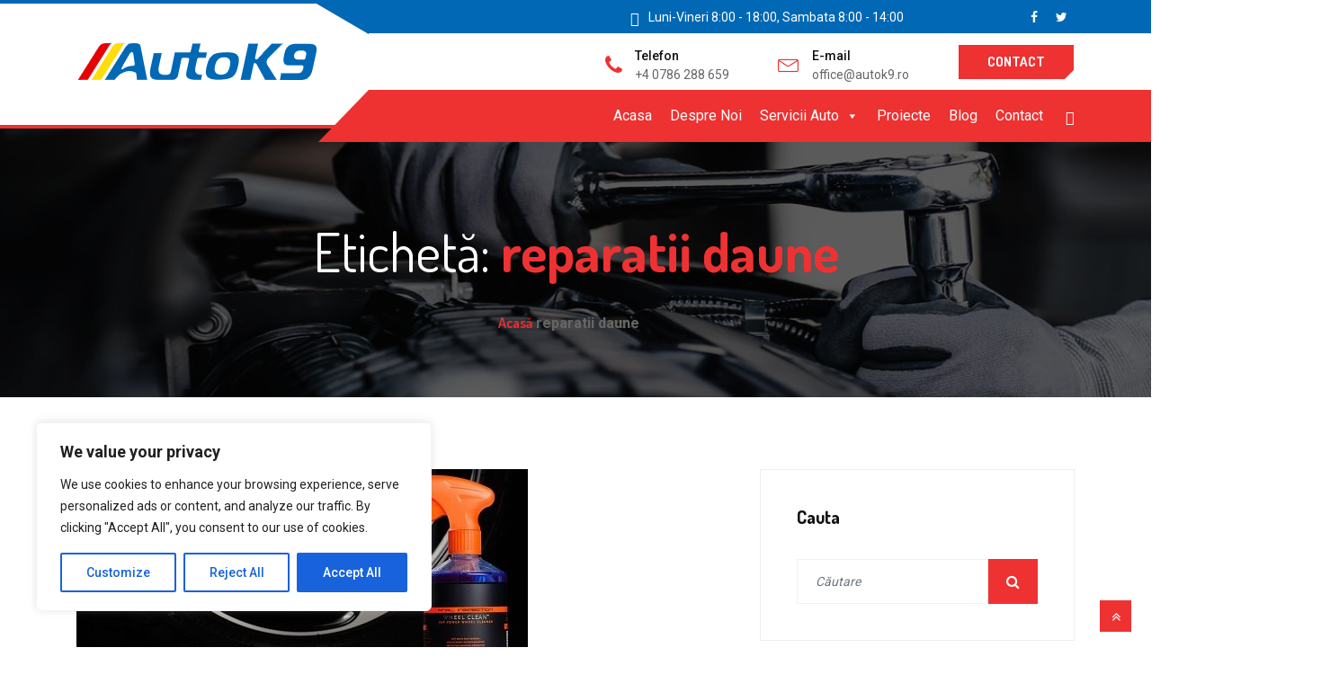

--- FILE ---
content_type: text/html; charset=UTF-8
request_url: https://autok9.ro/tag/reparatii-daune/
body_size: 19755
content:
<!DOCTYPE html>
 <html lang="ro-RO"> 

      <head>
         <meta charset="UTF-8">
         <meta name="viewport" content="width=device-width, initial-scale=1, maximum-scale=1">
                  <link href="https://fonts.googleapis.com/css?family=Dosis%3A700%2C100%2C900" rel="stylesheet"> 
         <meta name='robots' content='index, follow, max-image-preview:large, max-snippet:-1, max-video-preview:-1' />

<!-- Google Tag Manager for WordPress by gtm4wp.com -->
<script data-cfasync="false" data-pagespeed-no-defer>
	var gtm4wp_datalayer_name = "dataLayer";
	var dataLayer = dataLayer || [];
</script>
<!-- End Google Tag Manager for WordPress by gtm4wp.com -->
	<!-- This site is optimized with the Yoast SEO plugin v20.12 - https://yoast.com/wordpress/plugins/seo/ -->
	<title>Arhive reparatii daune - Service auto K9 sector 4 Bucuresti | ITP | MECANICA AUTO</title>
	<link rel="canonical" href="https://autok9.ro/tag/reparatii-daune/" />
	<meta property="og:locale" content="ro_RO" />
	<meta property="og:type" content="article" />
	<meta property="og:title" content="Arhive reparatii daune - Service auto K9 sector 4 Bucuresti | ITP | MECANICA AUTO" />
	<meta property="og:url" content="https://autok9.ro/tag/reparatii-daune/" />
	<meta property="og:site_name" content="Service auto K9 sector 4 Bucuresti | ITP | MECANICA AUTO" />
	<meta name="twitter:card" content="summary_large_image" />
	<meta name="twitter:site" content="@serviceautok9" />
	<script type="application/ld+json" class="yoast-schema-graph">{"@context":"https://schema.org","@graph":[{"@type":"CollectionPage","@id":"https://autok9.ro/tag/reparatii-daune/","url":"https://autok9.ro/tag/reparatii-daune/","name":"Arhive reparatii daune - Service auto K9 sector 4 Bucuresti | ITP | MECANICA AUTO","isPartOf":{"@id":"https://autok9.ro/#website"},"primaryImageOfPage":{"@id":"https://autok9.ro/tag/reparatii-daune/#primaryimage"},"image":{"@id":"https://autok9.ro/tag/reparatii-daune/#primaryimage"},"thumbnailUrl":"https://autok9.ro/wp-content/uploads/2017/01/ingrijire-masina-service-auto.jpg","breadcrumb":{"@id":"https://autok9.ro/tag/reparatii-daune/#breadcrumb"},"inLanguage":"ro-RO"},{"@type":"ImageObject","inLanguage":"ro-RO","@id":"https://autok9.ro/tag/reparatii-daune/#primaryimage","url":"https://autok9.ro/wp-content/uploads/2017/01/ingrijire-masina-service-auto.jpg","contentUrl":"https://autok9.ro/wp-content/uploads/2017/01/ingrijire-masina-service-auto.jpg","width":502,"height":220,"caption":"Ingrijirea masinii este obligatorie"},{"@type":"BreadcrumbList","@id":"https://autok9.ro/tag/reparatii-daune/#breadcrumb","itemListElement":[{"@type":"ListItem","position":1,"name":"Prima pagină","item":"https://autok9.ro/"},{"@type":"ListItem","position":2,"name":"reparatii daune"}]},{"@type":"WebSite","@id":"https://autok9.ro/#website","url":"https://autok9.ro/","name":"Service auto K9 sector 4 Bucuresti | ITP | MECANICA AUTO","description":"Service auto K9 ofera servicii mecanica auto, ITP, vopsitorie auto, tinichigerie auto, geometrie roti, diagnoza computerizata.","publisher":{"@id":"https://autok9.ro/#organization"},"potentialAction":[{"@type":"SearchAction","target":{"@type":"EntryPoint","urlTemplate":"https://autok9.ro/?s={search_term_string}"},"query-input":"required name=search_term_string"}],"inLanguage":"ro-RO"},{"@type":"Organization","@id":"https://autok9.ro/#organization","name":"AutoK9 RMV","url":"https://autok9.ro/","logo":{"@type":"ImageObject","inLanguage":"ro-RO","@id":"https://autok9.ro/#/schema/logo/image/","url":"https://autok9.ro/wp-content/uploads/2023/07/fav-autok9.png","contentUrl":"https://autok9.ro/wp-content/uploads/2023/07/fav-autok9.png","width":265,"height":265,"caption":"AutoK9 RMV"},"image":{"@id":"https://autok9.ro/#/schema/logo/image/"},"sameAs":["https://www.facebook.com/AutoK9","https://twitter.com/serviceautok9"]}]}</script>
	<!-- / Yoast SEO plugin. -->


<link rel='dns-prefetch' href='//fonts.googleapis.com' />
<link rel="alternate" type="application/rss+xml" title="Service auto K9 sector 4 Bucuresti | ITP | MECANICA AUTO &raquo; Flux" href="https://autok9.ro/feed/" />
<link rel="alternate" type="application/rss+xml" title="Service auto K9 sector 4 Bucuresti | ITP | MECANICA AUTO &raquo; Flux comentarii" href="https://autok9.ro/comments/feed/" />
<link rel="alternate" type="application/rss+xml" title="Service auto K9 sector 4 Bucuresti | ITP | MECANICA AUTO &raquo; Flux etichetă reparatii daune" href="https://autok9.ro/tag/reparatii-daune/feed/" />
<script type="text/javascript">
window._wpemojiSettings = {"baseUrl":"https:\/\/s.w.org\/images\/core\/emoji\/14.0.0\/72x72\/","ext":".png","svgUrl":"https:\/\/s.w.org\/images\/core\/emoji\/14.0.0\/svg\/","svgExt":".svg","source":{"concatemoji":"https:\/\/autok9.ro\/wp-includes\/js\/wp-emoji-release.min.js?ver=6.2.8"}};
/*! This file is auto-generated */
!function(e,a,t){var n,r,o,i=a.createElement("canvas"),p=i.getContext&&i.getContext("2d");function s(e,t){p.clearRect(0,0,i.width,i.height),p.fillText(e,0,0);e=i.toDataURL();return p.clearRect(0,0,i.width,i.height),p.fillText(t,0,0),e===i.toDataURL()}function c(e){var t=a.createElement("script");t.src=e,t.defer=t.type="text/javascript",a.getElementsByTagName("head")[0].appendChild(t)}for(o=Array("flag","emoji"),t.supports={everything:!0,everythingExceptFlag:!0},r=0;r<o.length;r++)t.supports[o[r]]=function(e){if(p&&p.fillText)switch(p.textBaseline="top",p.font="600 32px Arial",e){case"flag":return s("\ud83c\udff3\ufe0f\u200d\u26a7\ufe0f","\ud83c\udff3\ufe0f\u200b\u26a7\ufe0f")?!1:!s("\ud83c\uddfa\ud83c\uddf3","\ud83c\uddfa\u200b\ud83c\uddf3")&&!s("\ud83c\udff4\udb40\udc67\udb40\udc62\udb40\udc65\udb40\udc6e\udb40\udc67\udb40\udc7f","\ud83c\udff4\u200b\udb40\udc67\u200b\udb40\udc62\u200b\udb40\udc65\u200b\udb40\udc6e\u200b\udb40\udc67\u200b\udb40\udc7f");case"emoji":return!s("\ud83e\udef1\ud83c\udffb\u200d\ud83e\udef2\ud83c\udfff","\ud83e\udef1\ud83c\udffb\u200b\ud83e\udef2\ud83c\udfff")}return!1}(o[r]),t.supports.everything=t.supports.everything&&t.supports[o[r]],"flag"!==o[r]&&(t.supports.everythingExceptFlag=t.supports.everythingExceptFlag&&t.supports[o[r]]);t.supports.everythingExceptFlag=t.supports.everythingExceptFlag&&!t.supports.flag,t.DOMReady=!1,t.readyCallback=function(){t.DOMReady=!0},t.supports.everything||(n=function(){t.readyCallback()},a.addEventListener?(a.addEventListener("DOMContentLoaded",n,!1),e.addEventListener("load",n,!1)):(e.attachEvent("onload",n),a.attachEvent("onreadystatechange",function(){"complete"===a.readyState&&t.readyCallback()})),(e=t.source||{}).concatemoji?c(e.concatemoji):e.wpemoji&&e.twemoji&&(c(e.twemoji),c(e.wpemoji)))}(window,document,window._wpemojiSettings);
</script>
<style type="text/css">
img.wp-smiley,
img.emoji {
	display: inline !important;
	border: none !important;
	box-shadow: none !important;
	height: 1em !important;
	width: 1em !important;
	margin: 0 0.07em !important;
	vertical-align: -0.1em !important;
	background: none !important;
	padding: 0 !important;
}
</style>
	<link rel='stylesheet' id='wp-block-library-css' href='https://autok9.ro/wp-includes/css/dist/block-library/style.min.css?ver=6.2.8' type='text/css' media='all' />
<link rel='stylesheet' id='classic-theme-styles-css' href='https://autok9.ro/wp-includes/css/classic-themes.min.css?ver=6.2.8' type='text/css' media='all' />
<style id='global-styles-inline-css' type='text/css'>
body{--wp--preset--color--black: #000000;--wp--preset--color--cyan-bluish-gray: #abb8c3;--wp--preset--color--white: #ffffff;--wp--preset--color--pale-pink: #f78da7;--wp--preset--color--vivid-red: #cf2e2e;--wp--preset--color--luminous-vivid-orange: #ff6900;--wp--preset--color--luminous-vivid-amber: #fcb900;--wp--preset--color--light-green-cyan: #7bdcb5;--wp--preset--color--vivid-green-cyan: #00d084;--wp--preset--color--pale-cyan-blue: #8ed1fc;--wp--preset--color--vivid-cyan-blue: #0693e3;--wp--preset--color--vivid-purple: #9b51e0;--wp--preset--gradient--vivid-cyan-blue-to-vivid-purple: linear-gradient(135deg,rgba(6,147,227,1) 0%,rgb(155,81,224) 100%);--wp--preset--gradient--light-green-cyan-to-vivid-green-cyan: linear-gradient(135deg,rgb(122,220,180) 0%,rgb(0,208,130) 100%);--wp--preset--gradient--luminous-vivid-amber-to-luminous-vivid-orange: linear-gradient(135deg,rgba(252,185,0,1) 0%,rgba(255,105,0,1) 100%);--wp--preset--gradient--luminous-vivid-orange-to-vivid-red: linear-gradient(135deg,rgba(255,105,0,1) 0%,rgb(207,46,46) 100%);--wp--preset--gradient--very-light-gray-to-cyan-bluish-gray: linear-gradient(135deg,rgb(238,238,238) 0%,rgb(169,184,195) 100%);--wp--preset--gradient--cool-to-warm-spectrum: linear-gradient(135deg,rgb(74,234,220) 0%,rgb(151,120,209) 20%,rgb(207,42,186) 40%,rgb(238,44,130) 60%,rgb(251,105,98) 80%,rgb(254,248,76) 100%);--wp--preset--gradient--blush-light-purple: linear-gradient(135deg,rgb(255,206,236) 0%,rgb(152,150,240) 100%);--wp--preset--gradient--blush-bordeaux: linear-gradient(135deg,rgb(254,205,165) 0%,rgb(254,45,45) 50%,rgb(107,0,62) 100%);--wp--preset--gradient--luminous-dusk: linear-gradient(135deg,rgb(255,203,112) 0%,rgb(199,81,192) 50%,rgb(65,88,208) 100%);--wp--preset--gradient--pale-ocean: linear-gradient(135deg,rgb(255,245,203) 0%,rgb(182,227,212) 50%,rgb(51,167,181) 100%);--wp--preset--gradient--electric-grass: linear-gradient(135deg,rgb(202,248,128) 0%,rgb(113,206,126) 100%);--wp--preset--gradient--midnight: linear-gradient(135deg,rgb(2,3,129) 0%,rgb(40,116,252) 100%);--wp--preset--duotone--dark-grayscale: url('#wp-duotone-dark-grayscale');--wp--preset--duotone--grayscale: url('#wp-duotone-grayscale');--wp--preset--duotone--purple-yellow: url('#wp-duotone-purple-yellow');--wp--preset--duotone--blue-red: url('#wp-duotone-blue-red');--wp--preset--duotone--midnight: url('#wp-duotone-midnight');--wp--preset--duotone--magenta-yellow: url('#wp-duotone-magenta-yellow');--wp--preset--duotone--purple-green: url('#wp-duotone-purple-green');--wp--preset--duotone--blue-orange: url('#wp-duotone-blue-orange');--wp--preset--font-size--small: 13px;--wp--preset--font-size--medium: 20px;--wp--preset--font-size--large: 36px;--wp--preset--font-size--x-large: 42px;--wp--preset--spacing--20: 0.44rem;--wp--preset--spacing--30: 0.67rem;--wp--preset--spacing--40: 1rem;--wp--preset--spacing--50: 1.5rem;--wp--preset--spacing--60: 2.25rem;--wp--preset--spacing--70: 3.38rem;--wp--preset--spacing--80: 5.06rem;--wp--preset--shadow--natural: 6px 6px 9px rgba(0, 0, 0, 0.2);--wp--preset--shadow--deep: 12px 12px 50px rgba(0, 0, 0, 0.4);--wp--preset--shadow--sharp: 6px 6px 0px rgba(0, 0, 0, 0.2);--wp--preset--shadow--outlined: 6px 6px 0px -3px rgba(255, 255, 255, 1), 6px 6px rgba(0, 0, 0, 1);--wp--preset--shadow--crisp: 6px 6px 0px rgba(0, 0, 0, 1);}:where(.is-layout-flex){gap: 0.5em;}body .is-layout-flow > .alignleft{float: left;margin-inline-start: 0;margin-inline-end: 2em;}body .is-layout-flow > .alignright{float: right;margin-inline-start: 2em;margin-inline-end: 0;}body .is-layout-flow > .aligncenter{margin-left: auto !important;margin-right: auto !important;}body .is-layout-constrained > .alignleft{float: left;margin-inline-start: 0;margin-inline-end: 2em;}body .is-layout-constrained > .alignright{float: right;margin-inline-start: 2em;margin-inline-end: 0;}body .is-layout-constrained > .aligncenter{margin-left: auto !important;margin-right: auto !important;}body .is-layout-constrained > :where(:not(.alignleft):not(.alignright):not(.alignfull)){max-width: var(--wp--style--global--content-size);margin-left: auto !important;margin-right: auto !important;}body .is-layout-constrained > .alignwide{max-width: var(--wp--style--global--wide-size);}body .is-layout-flex{display: flex;}body .is-layout-flex{flex-wrap: wrap;align-items: center;}body .is-layout-flex > *{margin: 0;}:where(.wp-block-columns.is-layout-flex){gap: 2em;}.has-black-color{color: var(--wp--preset--color--black) !important;}.has-cyan-bluish-gray-color{color: var(--wp--preset--color--cyan-bluish-gray) !important;}.has-white-color{color: var(--wp--preset--color--white) !important;}.has-pale-pink-color{color: var(--wp--preset--color--pale-pink) !important;}.has-vivid-red-color{color: var(--wp--preset--color--vivid-red) !important;}.has-luminous-vivid-orange-color{color: var(--wp--preset--color--luminous-vivid-orange) !important;}.has-luminous-vivid-amber-color{color: var(--wp--preset--color--luminous-vivid-amber) !important;}.has-light-green-cyan-color{color: var(--wp--preset--color--light-green-cyan) !important;}.has-vivid-green-cyan-color{color: var(--wp--preset--color--vivid-green-cyan) !important;}.has-pale-cyan-blue-color{color: var(--wp--preset--color--pale-cyan-blue) !important;}.has-vivid-cyan-blue-color{color: var(--wp--preset--color--vivid-cyan-blue) !important;}.has-vivid-purple-color{color: var(--wp--preset--color--vivid-purple) !important;}.has-black-background-color{background-color: var(--wp--preset--color--black) !important;}.has-cyan-bluish-gray-background-color{background-color: var(--wp--preset--color--cyan-bluish-gray) !important;}.has-white-background-color{background-color: var(--wp--preset--color--white) !important;}.has-pale-pink-background-color{background-color: var(--wp--preset--color--pale-pink) !important;}.has-vivid-red-background-color{background-color: var(--wp--preset--color--vivid-red) !important;}.has-luminous-vivid-orange-background-color{background-color: var(--wp--preset--color--luminous-vivid-orange) !important;}.has-luminous-vivid-amber-background-color{background-color: var(--wp--preset--color--luminous-vivid-amber) !important;}.has-light-green-cyan-background-color{background-color: var(--wp--preset--color--light-green-cyan) !important;}.has-vivid-green-cyan-background-color{background-color: var(--wp--preset--color--vivid-green-cyan) !important;}.has-pale-cyan-blue-background-color{background-color: var(--wp--preset--color--pale-cyan-blue) !important;}.has-vivid-cyan-blue-background-color{background-color: var(--wp--preset--color--vivid-cyan-blue) !important;}.has-vivid-purple-background-color{background-color: var(--wp--preset--color--vivid-purple) !important;}.has-black-border-color{border-color: var(--wp--preset--color--black) !important;}.has-cyan-bluish-gray-border-color{border-color: var(--wp--preset--color--cyan-bluish-gray) !important;}.has-white-border-color{border-color: var(--wp--preset--color--white) !important;}.has-pale-pink-border-color{border-color: var(--wp--preset--color--pale-pink) !important;}.has-vivid-red-border-color{border-color: var(--wp--preset--color--vivid-red) !important;}.has-luminous-vivid-orange-border-color{border-color: var(--wp--preset--color--luminous-vivid-orange) !important;}.has-luminous-vivid-amber-border-color{border-color: var(--wp--preset--color--luminous-vivid-amber) !important;}.has-light-green-cyan-border-color{border-color: var(--wp--preset--color--light-green-cyan) !important;}.has-vivid-green-cyan-border-color{border-color: var(--wp--preset--color--vivid-green-cyan) !important;}.has-pale-cyan-blue-border-color{border-color: var(--wp--preset--color--pale-cyan-blue) !important;}.has-vivid-cyan-blue-border-color{border-color: var(--wp--preset--color--vivid-cyan-blue) !important;}.has-vivid-purple-border-color{border-color: var(--wp--preset--color--vivid-purple) !important;}.has-vivid-cyan-blue-to-vivid-purple-gradient-background{background: var(--wp--preset--gradient--vivid-cyan-blue-to-vivid-purple) !important;}.has-light-green-cyan-to-vivid-green-cyan-gradient-background{background: var(--wp--preset--gradient--light-green-cyan-to-vivid-green-cyan) !important;}.has-luminous-vivid-amber-to-luminous-vivid-orange-gradient-background{background: var(--wp--preset--gradient--luminous-vivid-amber-to-luminous-vivid-orange) !important;}.has-luminous-vivid-orange-to-vivid-red-gradient-background{background: var(--wp--preset--gradient--luminous-vivid-orange-to-vivid-red) !important;}.has-very-light-gray-to-cyan-bluish-gray-gradient-background{background: var(--wp--preset--gradient--very-light-gray-to-cyan-bluish-gray) !important;}.has-cool-to-warm-spectrum-gradient-background{background: var(--wp--preset--gradient--cool-to-warm-spectrum) !important;}.has-blush-light-purple-gradient-background{background: var(--wp--preset--gradient--blush-light-purple) !important;}.has-blush-bordeaux-gradient-background{background: var(--wp--preset--gradient--blush-bordeaux) !important;}.has-luminous-dusk-gradient-background{background: var(--wp--preset--gradient--luminous-dusk) !important;}.has-pale-ocean-gradient-background{background: var(--wp--preset--gradient--pale-ocean) !important;}.has-electric-grass-gradient-background{background: var(--wp--preset--gradient--electric-grass) !important;}.has-midnight-gradient-background{background: var(--wp--preset--gradient--midnight) !important;}.has-small-font-size{font-size: var(--wp--preset--font-size--small) !important;}.has-medium-font-size{font-size: var(--wp--preset--font-size--medium) !important;}.has-large-font-size{font-size: var(--wp--preset--font-size--large) !important;}.has-x-large-font-size{font-size: var(--wp--preset--font-size--x-large) !important;}
.wp-block-navigation a:where(:not(.wp-element-button)){color: inherit;}
:where(.wp-block-columns.is-layout-flex){gap: 2em;}
.wp-block-pullquote{font-size: 1.5em;line-height: 1.6;}
</style>
<link rel='stylesheet' id='contact-form-7-css' href='https://autok9.ro/wp-content/plugins/contact-form-7/includes/css/styles.css?ver=5.7.7' type='text/css' media='all' />
<link rel='stylesheet' id='megamenu-css' href='https://autok9.ro/wp-content/uploads/maxmegamenu/style.css?ver=51202f' type='text/css' media='all' />
<link rel='stylesheet' id='dashicons-css' href='https://autok9.ro/wp-includes/css/dashicons.min.css?ver=6.2.8' type='text/css' media='all' />
<link rel='stylesheet' id='elementor-icons-ekiticons-css' href='https://autok9.ro/wp-content/plugins/elementskit-lite/modules/elementskit-icon-pack/assets/css/ekiticons.css?ver=2.9.0' type='text/css' media='all' />
<link rel='stylesheet' id='et-shortcodes-css-css' href='https://autok9.ro/wp-content/plugins/et-shortcodes/css/shortcodes.css?ver=3.0' type='text/css' media='all' />
<link rel='stylesheet' id='et-shortcodes-responsive-css-css' href='https://autok9.ro/wp-content/plugins/et-shortcodes/css/shortcodes_responsive.css?ver=3.0' type='text/css' media='all' />
<link rel='stylesheet' id='autrics-fonts-css' href='https://fonts.googleapis.com/css?family=Dosis%3A400%2C500%2C600%2C700%2C700i%7CRoboto%3A400%2C500%2C700&#038;ver=2.7.1' type='text/css' media='all' />
<link rel='stylesheet' id='bootstrap-css' href='https://autok9.ro/wp-content/themes/autrics/assets/css/bootstrap.min.css?ver=2.7.1' type='text/css' media='all' />
<link rel='stylesheet' id='font-awesome-css' href='https://autok9.ro/wp-content/plugins/elementor/assets/lib/font-awesome/css/font-awesome.min.css?ver=4.7.0' type='text/css' media='all' />
<link rel='stylesheet' id='icon-font-css' href='https://autok9.ro/wp-content/themes/autrics/assets/css/icofont.css?ver=2.7.1' type='text/css' media='all' />
<link rel='stylesheet' id='magnific-popup-css' href='https://autok9.ro/wp-content/themes/autrics/assets/css/magnific-popup.css?ver=2.7.1' type='text/css' media='all' />
<link rel='stylesheet' id='owlcarousel-css' href='https://autok9.ro/wp-content/themes/autrics/assets/css/owlcarousel.min.css?ver=2.7.1' type='text/css' media='all' />
<link rel='stylesheet' id='woocommerce-css' href='https://autok9.ro/wp-content/themes/autrics/assets/css/woocommerce.css?ver=2.7.1' type='text/css' media='all' />
<link rel='stylesheet' id='select2-full-style-css' href='https://autok9.ro/wp-content/themes/autrics/assets/css/select2.min.css?ver=2.7.1' type='text/css' media='all' />
<link rel='stylesheet' id='autrics-gutenberg-custom-css' href='https://autok9.ro/wp-content/themes/autrics/assets/css/gutenberg-custom.css?ver=2.7.1' type='text/css' media='all' />
<link rel='stylesheet' id='autrics-style-css' href='https://autok9.ro/wp-content/themes/autrics/assets/css/master.css?ver=2.7.1' type='text/css' media='all' />
<style id='autrics-style-inline-css' type='text/css'>

        body{ font-family:"Roboto";font-size:16px;font-weight:regular; }

        h1,h2{
            font-family:"Dosis";font-size:36px;font-weight:700;
        }
        h3,h4{ font-family:"Dosis";font-size:16px;font-weight:700; }
     

        body{
            background-color: #fff;
        }
      
        .single-intro-text .count-number,
        .header-angle:after,
        .ts-header:after,
        .navbar-nav .nav-item .dropdown-menu li a:hover, .navbar-nav .nav-item .dropdown-menu li a.active,
        .copyright .back-btn,
      
        .owl-carousel.owl-loaded .owl-nav button,
        .title-section-area .section-title:before,
        .owl-carousel.owl-loaded .owl-nav .owl-next.disabled, .owl-carousel.owl-loaded .owl-nav .owl-prev.disabled,
        .service-content .service-icon,
        .owl-carousel .owl-dots button.active,
        .ts-latest-post .post-body .post-date,
        .ts-header-classic .header-angle .ts-navbar,
        .ts-header-classic .header-angle .navbar-light,
        .quote-btn-area .btn,
        .ts-team-standard .ts-team-info .team-content .team-name,
        .ts-tab.nav-tabs .nav-link.active,
        .column-title:before, .column-title-sm:before,
        .ts-top-bar-2.standard,
        .ts-header-transparent .navbar .nav-item .nav-link:after,
        .tag-lists a:hover, .tagcloud a:hover,
        .widget_search .input-group-btn, .search-forms .input-group-btn,
        .blog-post-comment .btn-comments,
        .footer-main .footer-social ul li a:hover,
        .post-content.post-single .post-body .post-footer .post-tags a:hover,
        .ts-pricing-table-standard .plan.plan-highlight .plan-price,
        .plan .plan-tag,
        .button-normal .btn,
        .service-menu li:hover,
        #preloader,
        .ts-header-standard .ts-logo-area .navbar .nav-item .nav-link.active:after,
        .woocommerce ul.products li.product .button,.woocommerce ul.products li.product .added_to_cart,
        .woocommerce nav.woocommerce-pagination ul li a:focus, .woocommerce nav.woocommerce-pagination ul li a:hover, .woocommerce nav.woocommerce-pagination ul li span.current,
        .woocommerce #respond input#submit.alt, .woocommerce a.button.alt, .woocommerce button.button.alt, .woocommerce input.button.alt,.sponsor-web-link a:hover i, .woocommerce .widget_price_filter .ui-slider .ui-slider-range,
        .woocommerce span.onsale
        {
            background-color: #ee3131;
        }

        .ts-slider-area.owl-carousel .owl-nav button:hover{
            background-color: #ee3131 !important;
        }
        .slider-content h1 span,
        .testimonial-body .quote-icon,
        .ts-latest-post:hover .post-body .post-title a,
        .ts-latest-post:hover .post-body .readmore,
        .ts-service-wrapper:hover .service-content h3, .ts-service-wrapper:hover .service-content h3 > a,
        .ts-service-wrapper:hover .readmore,
        .testimonial-item-single.with-bg .quote-item:before,
        .ts-header-standard .ts-logo-area .navbar-light .navbar-nav .nav-link:focus,
         .ts-header-standard .ts-logo-area .navbar-light .navbar-nav .nav-link:hover,
         .ts-feature-standard .feature-single.feature-single:hover h3 a,
         .ts-team-info:hover .team-content .team-name,
         .ts-team-info .team-content .team-details .team-rating,
         .ts-header-transparent .navbar-light .navbar-nav .nav-link:focus, 
         .ts-header-transparent .navbar-light .navbar-nav .nav-link:hover,
         .post .post-body .entry-title a:hover,
         .readmore,
         .sidebar .widget_archive ul li a:hover,
         .sidebar .widget_categories ul li a:hover,
         .recent-post-widget .media-body .entry-title a:hover,
         .post .post-quote-content .entry-header i,
         .breadcrumb li a,
         .post-content.post-single .post-body .entry-content blockquote p cite,
         blockquote:before,
         .testimonial-item-wrapper .quote-item i,
         .top-contact-info li span,
         .ts-header-transparent .navbar-light .navbar-nav .active>.nav-link,
          .ts-header-transparent .navbar-light .navbar-nav .nav-link.active, 
          .ts-header-transparent .navbar-light .navbar-nav .nav-link:hover:before,
           .ts-header-transparent .navbar-light .navbar-nav .nav-link.show, 
           .ts-header-standard .ts-logo-area .navbar-light .navbar-nav .active>.nav-link, 
           .ts-header-standard .ts-logo-area .navbar-light .navbar-nav .nav-link.active
         .ts-header-transparent .navbar-light .navbar-nav .show>.nav-link,
         .post-content .post-footer .readmore:hover,
         .post-navigation span:hover, .post-navigation h3:hover,
         .woocommerce ul.products li.product .price, 
         .woocommerce ul.products li.product .woocommerce-loop-product__title:hover
         {
            color: #ee3131;
        }
        .ts-latest-post .post-body .post-date:before,
        .ts-latest-post:hover .post-body .post-date:before{
            border-top-color: #ee3131;
        }
        .ts-latest-post:hover .post-body .readmore i,
        .ts-header-classic .header-angle .ts-navbar,
        .ts-service-wrapper:hover .readmore i,
        .readmore i,
        .footer-main .footer-social ul li a:hover{
            border-color: #ee3131;
        }
        .header-angle:before,
        .ts-header-classic .header-angle .navbar-light:before{
            border-right-color: #ee3131;
        }

        .ts-team-standard .ts-team-info .team-content .team-name:before,
        .ts-pricing-table-standard .plan.plan-highlight .plan-price:after{
            border-top-color: #ee3131;
        }
        .ts-tab.nav-tabs .nav-link.active:after{
            border-left-color: #ee3131;
        }

        
        .copyright{
         background: #0068b5;
       } 
       .ts-team-standard .ts-team-info:hover .team-content .team-name{
           color: #fff;
       }

       /* -- secondary color-- */
       .ts-top-bar:before,
       .top-bar-angle:after,
       .ts-top-bar-2.classic,
       .button-normal .btn:hover,
       .woocommerce ul.products li.product .added_to_cart:hover, .woocommerce #respond input#submit.alt:hover, .woocommerce a.button.alt:hover, .woocommerce button.button.alt:hover, .woocommerce input.button.alt:hover,.woocommerce .widget_price_filter .ui-slider .ui-slider-handle{
           background-color:  #0068b5;
       }

       .feature-single .feature-icon,
       .woocommerce ul.products li.product .woocommerce-loop-product__title{
           color: #0068b5;
       }

       .top-bar-angle:before{
        border-right-color: #0068b5;
        border-left-color: #0068b5;
       }
       .btn:after{
        background: url('data:image/svg+xml;utf8,<svg version="1.1" id="Layer_1" xmlns="http://www.w3.org/2000/svg" xmlns:xlink="http://www.w3.org/1999/xlink" x="0px" y="0px" viewBox="0 0 180 50" preserveAspectRatio="none"><g><polygon fill-rule="evenodd" clip-rule="evenodd" fill="rgb(238, 49, 49)" points="0,0 0,50 166,50 180,37 180,0"/></g></svg>') no-repeat;
       }
       .btn:hover:after{
        background: url('data:image/svg+xml;utf8,<svg version="1.1" id="Layer_1" xmlns="http://www.w3.org/2000/svg" xmlns:xlink="http://www.w3.org/1999/xlink" x="0px" y="0px" viewBox="0 0 180 50" preserveAspectRatio="none"><g><polygon fill-rule="evenodd" clip-rule="evenodd" fill="rgb(0, 104, 181)" points="0,0 0,50 166,50 180,37 180,0"/></g></svg>') no-repeat;
       }
       .btn-after:after{
            background: url('data:image/svg+xml;utf8,<svg version="1.1" id="Layer_1" xmlns="http://www.w3.org/2000/svg" xmlns:xlink="http://www.w3.org/1999/xlink" x="0px" y="0px" viewBox="0 0 180 50" preserveAspectRatio="none"><g><polygon fill-rule="evenodd" clip-rule="evenodd" fill="rgb(238, 49, 49)" points="0,0 0,50 166,50 180,37 180,0"/></g></svg>') no-repeat;
       }
       .btn-after:hover:after{
            background: url('data:image/svg+xml;utf8,<svg version="1.1" id="Layer_1" xmlns="http://www.w3.org/2000/svg" xmlns:xlink="http://www.w3.org/1999/xlink" x="0px" y="0px" viewBox="0 0 180 50" preserveAspectRatio="none"><g><polygon fill-rule="evenodd" clip-rule="evenodd" fill="rgb(0, 104, 181)" points="0,0 0,50 166,50 180,37 180,0"/></g></svg>') no-repeat;
       }
    
    

        
        .footer{
            background: #064675;
            padding-top: 0px;
        }
        .footer-main:before{
            background:url(https://autok9.ro/wp-content/themes/autrics/assets/images/pattern/footer_img.png);
        }
        
        .copyright{
         background:#0068b5;
      }
     
</style>
<link rel='stylesheet' id='ekit-widget-styles-css' href='https://autok9.ro/wp-content/plugins/elementskit-lite/widgets/init/assets/css/widget-styles.css?ver=2.9.0' type='text/css' media='all' />
<link rel='stylesheet' id='ekit-responsive-css' href='https://autok9.ro/wp-content/plugins/elementskit-lite/widgets/init/assets/css/responsive.css?ver=2.9.0' type='text/css' media='all' />
<script type='text/javascript' id='cookie-law-info-js-extra'>
/* <![CDATA[ */
var _ckyConfig = {"_ipData":[],"_assetsURL":"https:\/\/autok9.ro\/wp-content\/plugins\/cookie-law-info\/lite\/frontend\/images\/","_publicURL":"https:\/\/autok9.ro","_expiry":"365","_categories":[{"name":"Necessary","slug":"necessary","isNecessary":true,"ccpaDoNotSell":true,"cookies":[],"active":true,"defaultConsent":{"gdpr":true,"ccpa":true}},{"name":"Functional","slug":"functional","isNecessary":false,"ccpaDoNotSell":true,"cookies":[],"active":true,"defaultConsent":{"gdpr":false,"ccpa":false}},{"name":"Analytics","slug":"analytics","isNecessary":false,"ccpaDoNotSell":true,"cookies":[],"active":true,"defaultConsent":{"gdpr":false,"ccpa":false}},{"name":"Performance","slug":"performance","isNecessary":false,"ccpaDoNotSell":true,"cookies":[],"active":true,"defaultConsent":{"gdpr":false,"ccpa":false}},{"name":"Advertisement","slug":"advertisement","isNecessary":false,"ccpaDoNotSell":true,"cookies":[],"active":true,"defaultConsent":{"gdpr":false,"ccpa":false}}],"_activeLaw":"gdpr","_rootDomain":"","_block":"1","_showBanner":"1","_bannerConfig":{"settings":{"type":"box","position":"bottom-left","applicableLaw":"gdpr"},"behaviours":{"reloadBannerOnAccept":false,"loadAnalyticsByDefault":false,"animations":{"onLoad":"animate","onHide":"sticky"}},"config":{"revisitConsent":{"status":true,"tag":"revisit-consent","position":"bottom-left","meta":{"url":"#"},"styles":{"background-color":"#0056A7"},"elements":{"title":{"type":"text","tag":"revisit-consent-title","status":true,"styles":{"color":"#0056a7"}}}},"preferenceCenter":{"toggle":{"status":true,"tag":"detail-category-toggle","type":"toggle","states":{"active":{"styles":{"background-color":"#1863DC"}},"inactive":{"styles":{"background-color":"#D0D5D2"}}}}},"categoryPreview":{"status":false,"toggle":{"status":true,"tag":"detail-category-preview-toggle","type":"toggle","states":{"active":{"styles":{"background-color":"#1863DC"}},"inactive":{"styles":{"background-color":"#D0D5D2"}}}}},"videoPlaceholder":{"status":true,"styles":{"background-color":"#000000","border-color":"#000000","color":"#ffffff"}},"readMore":{"status":false,"tag":"readmore-button","type":"link","meta":{"noFollow":true,"newTab":true},"styles":{"color":"#1863DC","background-color":"transparent","border-color":"transparent"}},"auditTable":{"status":true},"optOption":{"status":true,"toggle":{"status":true,"tag":"optout-option-toggle","type":"toggle","states":{"active":{"styles":{"background-color":"#1863dc"}},"inactive":{"styles":{"background-color":"#FFFFFF"}}}}}}},"_version":"3.1.1","_logConsent":"1","_tags":[{"tag":"accept-button","styles":{"color":"#FFFFFF","background-color":"#1863DC","border-color":"#1863DC"}},{"tag":"reject-button","styles":{"color":"#1863DC","background-color":"transparent","border-color":"#1863DC"}},{"tag":"settings-button","styles":{"color":"#1863DC","background-color":"transparent","border-color":"#1863DC"}},{"tag":"readmore-button","styles":{"color":"#1863DC","background-color":"transparent","border-color":"transparent"}},{"tag":"donotsell-button","styles":{"color":"#1863DC","background-color":"transparent","border-color":"transparent"}},{"tag":"accept-button","styles":{"color":"#FFFFFF","background-color":"#1863DC","border-color":"#1863DC"}},{"tag":"revisit-consent","styles":{"background-color":"#0056A7"}}],"_shortCodes":[{"key":"cky_readmore","content":"<a href=\"#\" class=\"cky-policy\" aria-label=\"Cookie Policy\" target=\"_blank\" rel=\"noopener\" data-cky-tag=\"readmore-button\">Cookie Policy<\/a>","tag":"readmore-button","status":false,"attributes":{"rel":"nofollow","target":"_blank"}},{"key":"cky_show_desc","content":"<button class=\"cky-show-desc-btn\" data-cky-tag=\"show-desc-button\" aria-label=\"Show more\">Show more<\/button>","tag":"show-desc-button","status":true,"attributes":[]},{"key":"cky_hide_desc","content":"<button class=\"cky-show-desc-btn\" data-cky-tag=\"hide-desc-button\" aria-label=\"Show less\">Show less<\/button>","tag":"hide-desc-button","status":true,"attributes":[]},{"key":"cky_category_toggle_label","content":"[cky_{{status}}_category_label] [cky_preference_{{category_slug}}_title]","tag":"","status":true,"attributes":[]},{"key":"cky_enable_category_label","content":"Enable","tag":"","status":true,"attributes":[]},{"key":"cky_disable_category_label","content":"Disable","tag":"","status":true,"attributes":[]},{"key":"cky_video_placeholder","content":"<div class=\"video-placeholder-normal\" data-cky-tag=\"video-placeholder\" id=\"[UNIQUEID]\"><p class=\"video-placeholder-text-normal\" data-cky-tag=\"placeholder-title\">Please accept cookies to access this content<\/p><\/div>","tag":"","status":true,"attributes":[]},{"key":"cky_enable_optout_label","content":"Enable","tag":"","status":true,"attributes":[]},{"key":"cky_disable_optout_label","content":"Disable","tag":"","status":true,"attributes":[]},{"key":"cky_optout_toggle_label","content":"[cky_{{status}}_optout_label] [cky_optout_option_title]","tag":"","status":true,"attributes":[]},{"key":"cky_optout_option_title","content":"Do Not Sell or Share My Personal Information","tag":"","status":true,"attributes":[]},{"key":"cky_optout_close_label","content":"Close","tag":"","status":true,"attributes":[]}],"_rtl":"","_providersToBlock":[]};
var _ckyStyles = {"css":".cky-overlay{background: #000000; opacity: 0.4; position: fixed; top: 0; left: 0; width: 100%; height: 100%; z-index: 99999999;}.cky-hide{display: none;}.cky-btn-revisit-wrapper{display: flex; align-items: center; justify-content: center; background: #0056a7; width: 45px; height: 45px; border-radius: 50%; position: fixed; z-index: 999999; cursor: pointer;}.cky-revisit-bottom-left{bottom: 15px; left: 15px;}.cky-revisit-bottom-right{bottom: 15px; right: 15px;}.cky-btn-revisit-wrapper .cky-btn-revisit{display: flex; align-items: center; justify-content: center; background: none; border: none; cursor: pointer; position: relative; margin: 0; padding: 0;}.cky-btn-revisit-wrapper .cky-btn-revisit img{max-width: fit-content; margin: 0; height: 30px; width: 30px;}.cky-revisit-bottom-left:hover::before{content: attr(data-tooltip); position: absolute; background: #4e4b66; color: #ffffff; left: calc(100% + 7px); font-size: 12px; line-height: 16px; width: max-content; padding: 4px 8px; border-radius: 4px;}.cky-revisit-bottom-left:hover::after{position: absolute; content: \"\"; border: 5px solid transparent; left: calc(100% + 2px); border-left-width: 0; border-right-color: #4e4b66;}.cky-revisit-bottom-right:hover::before{content: attr(data-tooltip); position: absolute; background: #4e4b66; color: #ffffff; right: calc(100% + 7px); font-size: 12px; line-height: 16px; width: max-content; padding: 4px 8px; border-radius: 4px;}.cky-revisit-bottom-right:hover::after{position: absolute; content: \"\"; border: 5px solid transparent; right: calc(100% + 2px); border-right-width: 0; border-left-color: #4e4b66;}.cky-revisit-hide{display: none;}.cky-consent-container{position: fixed; width: 440px; box-sizing: border-box; z-index: 9999999; border-radius: 6px;}.cky-consent-container .cky-consent-bar{background: #ffffff; border: 1px solid; padding: 20px 26px; box-shadow: 0 -1px 10px 0 #acabab4d; border-radius: 6px;}.cky-box-bottom-left{bottom: 40px; left: 40px;}.cky-box-bottom-right{bottom: 40px; right: 40px;}.cky-box-top-left{top: 40px; left: 40px;}.cky-box-top-right{top: 40px; right: 40px;}.cky-custom-brand-logo-wrapper .cky-custom-brand-logo{width: 100px; height: auto; margin: 0 0 12px 0;}.cky-notice .cky-title{color: #212121; font-weight: 700; font-size: 18px; line-height: 24px; margin: 0 0 12px 0;}.cky-notice-des *,.cky-preference-content-wrapper *,.cky-accordion-header-des *,.cky-gpc-wrapper .cky-gpc-desc *{font-size: 14px;}.cky-notice-des{color: #212121; font-size: 14px; line-height: 24px; font-weight: 400;}.cky-notice-des img{height: 25px; width: 25px;}.cky-consent-bar .cky-notice-des p,.cky-gpc-wrapper .cky-gpc-desc p,.cky-preference-body-wrapper .cky-preference-content-wrapper p,.cky-accordion-header-wrapper .cky-accordion-header-des p,.cky-cookie-des-table li div:last-child p{color: inherit; margin-top: 0;}.cky-notice-des P:last-child,.cky-preference-content-wrapper p:last-child,.cky-cookie-des-table li div:last-child p:last-child,.cky-gpc-wrapper .cky-gpc-desc p:last-child{margin-bottom: 0;}.cky-notice-des a.cky-policy,.cky-notice-des button.cky-policy{font-size: 14px; color: #1863dc; white-space: nowrap; cursor: pointer; background: transparent; border: 1px solid; text-decoration: underline;}.cky-notice-des button.cky-policy{padding: 0;}.cky-notice-des a.cky-policy:focus-visible,.cky-notice-des button.cky-policy:focus-visible,.cky-preference-content-wrapper .cky-show-desc-btn:focus-visible,.cky-accordion-header .cky-accordion-btn:focus-visible,.cky-preference-header .cky-btn-close:focus-visible,.cky-switch input[type=\"checkbox\"]:focus-visible,.cky-footer-wrapper a:focus-visible,.cky-btn:focus-visible{outline: 2px solid #1863dc; outline-offset: 2px;}.cky-btn:focus:not(:focus-visible),.cky-accordion-header .cky-accordion-btn:focus:not(:focus-visible),.cky-preference-content-wrapper .cky-show-desc-btn:focus:not(:focus-visible),.cky-btn-revisit-wrapper .cky-btn-revisit:focus:not(:focus-visible),.cky-preference-header .cky-btn-close:focus:not(:focus-visible),.cky-consent-bar .cky-banner-btn-close:focus:not(:focus-visible){outline: 0;}button.cky-show-desc-btn:not(:hover):not(:active){color: #1863dc; background: transparent;}button.cky-accordion-btn:not(:hover):not(:active),button.cky-banner-btn-close:not(:hover):not(:active),button.cky-btn-revisit:not(:hover):not(:active),button.cky-btn-close:not(:hover):not(:active){background: transparent;}.cky-consent-bar button:hover,.cky-modal.cky-modal-open button:hover,.cky-consent-bar button:focus,.cky-modal.cky-modal-open button:focus{text-decoration: none;}.cky-notice-btn-wrapper{display: flex; justify-content: flex-start; align-items: center; flex-wrap: wrap; margin-top: 16px;}.cky-notice-btn-wrapper .cky-btn{text-shadow: none; box-shadow: none;}.cky-btn{flex: auto; max-width: 100%; font-size: 14px; font-family: inherit; line-height: 24px; padding: 8px; font-weight: 500; margin: 0 8px 0 0; border-radius: 2px; cursor: pointer; text-align: center; text-transform: none; min-height: 0;}.cky-btn:hover{opacity: 0.8;}.cky-btn-customize{color: #1863dc; background: transparent; border: 2px solid #1863dc;}.cky-btn-reject{color: #1863dc; background: transparent; border: 2px solid #1863dc;}.cky-btn-accept{background: #1863dc; color: #ffffff; border: 2px solid #1863dc;}.cky-btn:last-child{margin-right: 0;}@media (max-width: 576px){.cky-box-bottom-left{bottom: 0; left: 0;}.cky-box-bottom-right{bottom: 0; right: 0;}.cky-box-top-left{top: 0; left: 0;}.cky-box-top-right{top: 0; right: 0;}}@media (max-width: 440px){.cky-box-bottom-left, .cky-box-bottom-right, .cky-box-top-left, .cky-box-top-right{width: 100%; max-width: 100%;}.cky-consent-container .cky-consent-bar{padding: 20px 0;}.cky-custom-brand-logo-wrapper, .cky-notice .cky-title, .cky-notice-des, .cky-notice-btn-wrapper{padding: 0 24px;}.cky-notice-des{max-height: 40vh; overflow-y: scroll;}.cky-notice-btn-wrapper{flex-direction: column; margin-top: 0;}.cky-btn{width: 100%; margin: 10px 0 0 0;}.cky-notice-btn-wrapper .cky-btn-customize{order: 2;}.cky-notice-btn-wrapper .cky-btn-reject{order: 3;}.cky-notice-btn-wrapper .cky-btn-accept{order: 1; margin-top: 16px;}}@media (max-width: 352px){.cky-notice .cky-title{font-size: 16px;}.cky-notice-des *{font-size: 12px;}.cky-notice-des, .cky-btn{font-size: 12px;}}.cky-modal.cky-modal-open{display: flex; visibility: visible; -webkit-transform: translate(-50%, -50%); -moz-transform: translate(-50%, -50%); -ms-transform: translate(-50%, -50%); -o-transform: translate(-50%, -50%); transform: translate(-50%, -50%); top: 50%; left: 50%; transition: all 1s ease;}.cky-modal{box-shadow: 0 32px 68px rgba(0, 0, 0, 0.3); margin: 0 auto; position: fixed; max-width: 100%; background: #ffffff; top: 50%; box-sizing: border-box; border-radius: 6px; z-index: 999999999; color: #212121; -webkit-transform: translate(-50%, 100%); -moz-transform: translate(-50%, 100%); -ms-transform: translate(-50%, 100%); -o-transform: translate(-50%, 100%); transform: translate(-50%, 100%); visibility: hidden; transition: all 0s ease;}.cky-preference-center{max-height: 79vh; overflow: hidden; width: 845px; overflow: hidden; flex: 1 1 0; display: flex; flex-direction: column; border-radius: 6px;}.cky-preference-header{display: flex; align-items: center; justify-content: space-between; padding: 22px 24px; border-bottom: 1px solid;}.cky-preference-header .cky-preference-title{font-size: 18px; font-weight: 700; line-height: 24px;}.cky-preference-header .cky-btn-close{margin: 0; cursor: pointer; vertical-align: middle; padding: 0; background: none; border: none; width: auto; height: auto; min-height: 0; line-height: 0; text-shadow: none; box-shadow: none;}.cky-preference-header .cky-btn-close img{margin: 0; height: 10px; width: 10px;}.cky-preference-body-wrapper{padding: 0 24px; flex: 1; overflow: auto; box-sizing: border-box;}.cky-preference-content-wrapper,.cky-gpc-wrapper .cky-gpc-desc{font-size: 14px; line-height: 24px; font-weight: 400; padding: 12px 0;}.cky-preference-content-wrapper{border-bottom: 1px solid;}.cky-preference-content-wrapper img{height: 25px; width: 25px;}.cky-preference-content-wrapper .cky-show-desc-btn{font-size: 14px; font-family: inherit; color: #1863dc; text-decoration: none; line-height: 24px; padding: 0; margin: 0; white-space: nowrap; cursor: pointer; background: transparent; border-color: transparent; text-transform: none; min-height: 0; text-shadow: none; box-shadow: none;}.cky-accordion-wrapper{margin-bottom: 10px;}.cky-accordion{border-bottom: 1px solid;}.cky-accordion:last-child{border-bottom: none;}.cky-accordion .cky-accordion-item{display: flex; margin-top: 10px;}.cky-accordion .cky-accordion-body{display: none;}.cky-accordion.cky-accordion-active .cky-accordion-body{display: block; padding: 0 22px; margin-bottom: 16px;}.cky-accordion-header-wrapper{cursor: pointer; width: 100%;}.cky-accordion-item .cky-accordion-header{display: flex; justify-content: space-between; align-items: center;}.cky-accordion-header .cky-accordion-btn{font-size: 16px; font-family: inherit; color: #212121; line-height: 24px; background: none; border: none; font-weight: 700; padding: 0; margin: 0; cursor: pointer; text-transform: none; min-height: 0; text-shadow: none; box-shadow: none;}.cky-accordion-header .cky-always-active{color: #008000; font-weight: 600; line-height: 24px; font-size: 14px;}.cky-accordion-header-des{font-size: 14px; line-height: 24px; margin: 10px 0 16px 0;}.cky-accordion-chevron{margin-right: 22px; position: relative; cursor: pointer;}.cky-accordion-chevron-hide{display: none;}.cky-accordion .cky-accordion-chevron i::before{content: \"\"; position: absolute; border-right: 1.4px solid; border-bottom: 1.4px solid; border-color: inherit; height: 6px; width: 6px; -webkit-transform: rotate(-45deg); -moz-transform: rotate(-45deg); -ms-transform: rotate(-45deg); -o-transform: rotate(-45deg); transform: rotate(-45deg); transition: all 0.2s ease-in-out; top: 8px;}.cky-accordion.cky-accordion-active .cky-accordion-chevron i::before{-webkit-transform: rotate(45deg); -moz-transform: rotate(45deg); -ms-transform: rotate(45deg); -o-transform: rotate(45deg); transform: rotate(45deg);}.cky-audit-table{background: #f4f4f4; border-radius: 6px;}.cky-audit-table .cky-empty-cookies-text{color: inherit; font-size: 12px; line-height: 24px; margin: 0; padding: 10px;}.cky-audit-table .cky-cookie-des-table{font-size: 12px; line-height: 24px; font-weight: normal; padding: 15px 10px; border-bottom: 1px solid; border-bottom-color: inherit; margin: 0;}.cky-audit-table .cky-cookie-des-table:last-child{border-bottom: none;}.cky-audit-table .cky-cookie-des-table li{list-style-type: none; display: flex; padding: 3px 0;}.cky-audit-table .cky-cookie-des-table li:first-child{padding-top: 0;}.cky-cookie-des-table li div:first-child{width: 100px; font-weight: 600; word-break: break-word; word-wrap: break-word;}.cky-cookie-des-table li div:last-child{flex: 1; word-break: break-word; word-wrap: break-word; margin-left: 8px;}.cky-footer-shadow{display: block; width: 100%; height: 40px; background: linear-gradient(180deg, rgba(255, 255, 255, 0) 0%, #ffffff 100%); position: absolute; bottom: calc(100% - 1px);}.cky-footer-wrapper{position: relative;}.cky-prefrence-btn-wrapper{display: flex; flex-wrap: wrap; align-items: center; justify-content: center; padding: 22px 24px; border-top: 1px solid;}.cky-prefrence-btn-wrapper .cky-btn{flex: auto; max-width: 100%; text-shadow: none; box-shadow: none;}.cky-btn-preferences{color: #1863dc; background: transparent; border: 2px solid #1863dc;}.cky-preference-header,.cky-preference-body-wrapper,.cky-preference-content-wrapper,.cky-accordion-wrapper,.cky-accordion,.cky-accordion-wrapper,.cky-footer-wrapper,.cky-prefrence-btn-wrapper{border-color: inherit;}@media (max-width: 845px){.cky-modal{max-width: calc(100% - 16px);}}@media (max-width: 576px){.cky-modal{max-width: 100%;}.cky-preference-center{max-height: 100vh;}.cky-prefrence-btn-wrapper{flex-direction: column;}.cky-accordion.cky-accordion-active .cky-accordion-body{padding-right: 0;}.cky-prefrence-btn-wrapper .cky-btn{width: 100%; margin: 10px 0 0 0;}.cky-prefrence-btn-wrapper .cky-btn-reject{order: 3;}.cky-prefrence-btn-wrapper .cky-btn-accept{order: 1; margin-top: 0;}.cky-prefrence-btn-wrapper .cky-btn-preferences{order: 2;}}@media (max-width: 425px){.cky-accordion-chevron{margin-right: 15px;}.cky-notice-btn-wrapper{margin-top: 0;}.cky-accordion.cky-accordion-active .cky-accordion-body{padding: 0 15px;}}@media (max-width: 352px){.cky-preference-header .cky-preference-title{font-size: 16px;}.cky-preference-header{padding: 16px 24px;}.cky-preference-content-wrapper *, .cky-accordion-header-des *{font-size: 12px;}.cky-preference-content-wrapper, .cky-preference-content-wrapper .cky-show-more, .cky-accordion-header .cky-always-active, .cky-accordion-header-des, .cky-preference-content-wrapper .cky-show-desc-btn, .cky-notice-des a.cky-policy{font-size: 12px;}.cky-accordion-header .cky-accordion-btn{font-size: 14px;}}.cky-switch{display: flex;}.cky-switch input[type=\"checkbox\"]{position: relative; width: 44px; height: 24px; margin: 0; background: #d0d5d2; -webkit-appearance: none; border-radius: 50px; cursor: pointer; outline: 0; border: none; top: 0;}.cky-switch input[type=\"checkbox\"]:checked{background: #1863dc;}.cky-switch input[type=\"checkbox\"]:before{position: absolute; content: \"\"; height: 20px; width: 20px; left: 2px; bottom: 2px; border-radius: 50%; background-color: white; -webkit-transition: 0.4s; transition: 0.4s; margin: 0;}.cky-switch input[type=\"checkbox\"]:after{display: none;}.cky-switch input[type=\"checkbox\"]:checked:before{-webkit-transform: translateX(20px); -ms-transform: translateX(20px); transform: translateX(20px);}@media (max-width: 425px){.cky-switch input[type=\"checkbox\"]{width: 38px; height: 21px;}.cky-switch input[type=\"checkbox\"]:before{height: 17px; width: 17px;}.cky-switch input[type=\"checkbox\"]:checked:before{-webkit-transform: translateX(17px); -ms-transform: translateX(17px); transform: translateX(17px);}}.cky-consent-bar .cky-banner-btn-close{position: absolute; right: 9px; top: 5px; background: none; border: none; cursor: pointer; padding: 0; margin: 0; min-height: 0; line-height: 0; height: auto; width: auto; text-shadow: none; box-shadow: none;}.cky-consent-bar .cky-banner-btn-close img{height: 9px; width: 9px; margin: 0;}.cky-notice-group{font-size: 14px; line-height: 24px; font-weight: 400; color: #212121;}.cky-notice-btn-wrapper .cky-btn-do-not-sell{font-size: 14px; line-height: 24px; padding: 6px 0; margin: 0; font-weight: 500; background: none; border-radius: 2px; border: none; white-space: nowrap; cursor: pointer; text-align: left; color: #1863dc; background: transparent; border-color: transparent; box-shadow: none; text-shadow: none;}.cky-consent-bar .cky-banner-btn-close:focus-visible,.cky-notice-btn-wrapper .cky-btn-do-not-sell:focus-visible,.cky-opt-out-btn-wrapper .cky-btn:focus-visible,.cky-opt-out-checkbox-wrapper input[type=\"checkbox\"].cky-opt-out-checkbox:focus-visible{outline: 2px solid #1863dc; outline-offset: 2px;}@media (max-width: 440px){.cky-consent-container{width: 100%;}}@media (max-width: 352px){.cky-notice-des a.cky-policy, .cky-notice-btn-wrapper .cky-btn-do-not-sell{font-size: 12px;}}.cky-opt-out-wrapper{padding: 12px 0;}.cky-opt-out-wrapper .cky-opt-out-checkbox-wrapper{display: flex; align-items: center;}.cky-opt-out-checkbox-wrapper .cky-opt-out-checkbox-label{font-size: 16px; font-weight: 700; line-height: 24px; margin: 0 0 0 12px; cursor: pointer;}.cky-opt-out-checkbox-wrapper input[type=\"checkbox\"].cky-opt-out-checkbox{background-color: #ffffff; border: 1px solid black; width: 20px; height: 18.5px; margin: 0; -webkit-appearance: none; position: relative; display: flex; align-items: center; justify-content: center; border-radius: 2px; cursor: pointer;}.cky-opt-out-checkbox-wrapper input[type=\"checkbox\"].cky-opt-out-checkbox:checked{background-color: #1863dc; border: none;}.cky-opt-out-checkbox-wrapper input[type=\"checkbox\"].cky-opt-out-checkbox:checked::after{left: 6px; bottom: 4px; width: 7px; height: 13px; border: solid #ffffff; border-width: 0 3px 3px 0; border-radius: 2px; -webkit-transform: rotate(45deg); -ms-transform: rotate(45deg); transform: rotate(45deg); content: \"\"; position: absolute; box-sizing: border-box;}.cky-opt-out-checkbox-wrapper.cky-disabled .cky-opt-out-checkbox-label,.cky-opt-out-checkbox-wrapper.cky-disabled input[type=\"checkbox\"].cky-opt-out-checkbox{cursor: no-drop;}.cky-gpc-wrapper{margin: 0 0 0 32px;}.cky-footer-wrapper .cky-opt-out-btn-wrapper{display: flex; flex-wrap: wrap; align-items: center; justify-content: center; padding: 22px 24px;}.cky-opt-out-btn-wrapper .cky-btn{flex: auto; max-width: 100%; text-shadow: none; box-shadow: none;}.cky-opt-out-btn-wrapper .cky-btn-cancel{border: 1px solid #dedfe0; background: transparent; color: #858585;}.cky-opt-out-btn-wrapper .cky-btn-confirm{background: #1863dc; color: #ffffff; border: 1px solid #1863dc;}@media (max-width: 352px){.cky-opt-out-checkbox-wrapper .cky-opt-out-checkbox-label{font-size: 14px;}.cky-gpc-wrapper .cky-gpc-desc, .cky-gpc-wrapper .cky-gpc-desc *{font-size: 12px;}.cky-opt-out-checkbox-wrapper input[type=\"checkbox\"].cky-opt-out-checkbox{width: 16px; height: 16px;}.cky-opt-out-checkbox-wrapper input[type=\"checkbox\"].cky-opt-out-checkbox:checked::after{left: 5px; bottom: 4px; width: 3px; height: 9px;}.cky-gpc-wrapper{margin: 0 0 0 28px;}}.video-placeholder-youtube{background-size: 100% 100%; background-position: center; background-repeat: no-repeat; background-color: #b2b0b059; position: relative; display: flex; align-items: center; justify-content: center; max-width: 100%;}.video-placeholder-text-youtube{text-align: center; align-items: center; padding: 10px 16px; background-color: #000000cc; color: #ffffff; border: 1px solid; border-radius: 2px; cursor: pointer;}.video-placeholder-normal{background-image: url(\"\/wp-content\/plugins\/cookie-law-info\/lite\/frontend\/images\/placeholder.svg\"); background-size: 80px; background-position: center; background-repeat: no-repeat; background-color: #b2b0b059; position: relative; display: flex; align-items: flex-end; justify-content: center; max-width: 100%;}.video-placeholder-text-normal{align-items: center; padding: 10px 16px; text-align: center; border: 1px solid; border-radius: 2px; cursor: pointer;}.cky-rtl{direction: rtl; text-align: right;}.cky-rtl .cky-banner-btn-close{left: 9px; right: auto;}.cky-rtl .cky-notice-btn-wrapper .cky-btn:last-child{margin-right: 8px;}.cky-rtl .cky-notice-btn-wrapper .cky-btn:first-child{margin-right: 0;}.cky-rtl .cky-notice-btn-wrapper{margin-left: 0; margin-right: 15px;}.cky-rtl .cky-prefrence-btn-wrapper .cky-btn{margin-right: 8px;}.cky-rtl .cky-prefrence-btn-wrapper .cky-btn:first-child{margin-right: 0;}.cky-rtl .cky-accordion .cky-accordion-chevron i::before{border: none; border-left: 1.4px solid; border-top: 1.4px solid; left: 12px;}.cky-rtl .cky-accordion.cky-accordion-active .cky-accordion-chevron i::before{-webkit-transform: rotate(-135deg); -moz-transform: rotate(-135deg); -ms-transform: rotate(-135deg); -o-transform: rotate(-135deg); transform: rotate(-135deg);}@media (max-width: 768px){.cky-rtl .cky-notice-btn-wrapper{margin-right: 0;}}@media (max-width: 576px){.cky-rtl .cky-notice-btn-wrapper .cky-btn:last-child{margin-right: 0;}.cky-rtl .cky-prefrence-btn-wrapper .cky-btn{margin-right: 0;}.cky-rtl .cky-accordion.cky-accordion-active .cky-accordion-body{padding: 0 22px 0 0;}}@media (max-width: 425px){.cky-rtl .cky-accordion.cky-accordion-active .cky-accordion-body{padding: 0 15px 0 0;}}.cky-rtl .cky-opt-out-btn-wrapper .cky-btn{margin-right: 12px;}.cky-rtl .cky-opt-out-btn-wrapper .cky-btn:first-child{margin-right: 0;}.cky-rtl .cky-opt-out-checkbox-wrapper .cky-opt-out-checkbox-label{margin: 0 12px 0 0;}"};
/* ]]> */
</script>
<script type='text/javascript' src='https://autok9.ro/wp-content/plugins/cookie-law-info/lite/frontend/js/script.min.js?ver=3.1.1' id='cookie-law-info-js'></script>
<script type='text/javascript' src='https://autok9.ro/wp-includes/js/jquery/jquery.min.js?ver=3.6.4' id='jquery-core-js'></script>
<script type='text/javascript' src='https://autok9.ro/wp-includes/js/jquery/jquery-migrate.min.js?ver=3.4.0' id='jquery-migrate-js'></script>
<link rel="https://api.w.org/" href="https://autok9.ro/wp-json/" /><link rel="alternate" type="application/json" href="https://autok9.ro/wp-json/wp/v2/tags/78" /><link rel="EditURI" type="application/rsd+xml" title="RSD" href="https://autok9.ro/xmlrpc.php?rsd" />
<link rel="wlwmanifest" type="application/wlwmanifest+xml" href="https://autok9.ro/wp-includes/wlwmanifest.xml" />
<meta name="generator" content="WordPress 6.2.8" />
<style id="cky-style-inline">[data-cky-tag]{visibility:hidden;}</style>
<!-- Google Tag Manager for WordPress by gtm4wp.com -->
<!-- GTM Container placement set to footer -->
<script data-cfasync="false" data-pagespeed-no-defer type="text/javascript">
</script>
<!-- End Google Tag Manager for WordPress by gtm4wp.com --><meta name="generator" content="Elementor 3.14.1; features: a11y_improvements, additional_custom_breakpoints; settings: css_print_method-external, google_font-enabled, font_display-auto">
<link rel="icon" href="https://autok9.ro/wp-content/uploads/2023/07/fi.png" sizes="32x32" />
<link rel="icon" href="https://autok9.ro/wp-content/uploads/2023/07/fi.png" sizes="192x192" />
<link rel="apple-touch-icon" href="https://autok9.ro/wp-content/uploads/2023/07/fi.png" />
<meta name="msapplication-TileImage" content="https://autok9.ro/wp-content/uploads/2023/07/fi.png" />
		<style type="text/css" id="wp-custom-css">
			@media (max-width: 1199px){
	.home-featured-slider .slider-items{
	 background-position: 75% 0 !important;
}
	.about-autrics-img .elementor-background-overlay{
		background-image: none !important;
	}
	.ts-latest-post .post-body .post-date:before{
		display: none;
	}
	.ts-latest-post .post-body .post-date{
		height: 65px;
	}
}

.sidebar-woo .unstyled.service-time li{
		color: #232323;
}

.navbar-fixed.sticky .sticky-logo .d-none img{
	max-width: 150px;
}		</style>
		<style type="text/css">/** Mega Menu CSS: fs **/</style>
      </head>

      <body class="archive tag tag-reparatii-daune tag-78 mega-menu-primary  sidebar-active elementor-default elementor-kit-2134" >
	
<div class="ts-top-bar">
   <div class="top-bar-angle">
      <div class="container">
               <div class="row">
            <div class="col-lg-6 col-md-4"></div>
            <div class="col-lg-4 col-md-5">
                              <div class="top-bar-event ts-top">
                  <i class="icon icon-clock"></i><span>Luni-Vineri 8:00 - 18:00, Sambata 8:00 - 14:00</span>
               </div> <!-- Top Bar Text End -->
               
            </div> <!-- Col End -->
            <div class="col-lg-2 col-md-3 text-right">
                              <div class="top-bar-social-icon ml-auto">
                  <ul>
                                          <li><a href="https://www.facebook.com/AutoK9/" target="_blank"><i class="fa fa-facebook"></i></a></li>
                                          <li><a href="https://twitter.com/serviceautok9" target="_blank"><i class="fa fa-twitter"></i></a></li>
                      
                  </ul>
               </div> <!-- Social End -->
                           </div><!-- Col End -->
         </div> <!-- Row End -->
               </div> <!-- Container End -->
   </div> <!-- Angle Bar End -->
</div>



<!-- header nav start-->
<header class="ts-header header-default">
      <div class="ts-logo-area">
         <div class="container">
            <div class="row align-items-center">
               <div class="col-md-4">
               <a class="ts-logo" href="https://autok9.ro/">
                  <img src="//autok9.ro/wp-content/uploads/2023/07/autok9-logo1.png" alt="Service auto K9 sector 4 Bucuresti | ITP | MECANICA AUTO">
               </a>
               </div> <!-- Col End -->
               <div class="col-md-8 float-right">
                  <ul class="top-contact-info">
                           
              
                        <li>
                                                         <span><i class="fa fa-phone"></i></span>
                                                      <div class="info-wrapper">
                              <p class="info-title">Telefon</p>
                                                               <p class="info-subtitle">
                                    +4 0786 288 659                                 </p>
                              
                           </div>
                        </li> <!-- li End -->
                              
                        <li>
                                                         <span><i class="icon icon-envelope1"></i></span>
                              
                           
                           <div class="info-wrapper">
                              <p class="info-title">
                                 E-mail                              </p>
                                                               <p class="info-subtitle">
                                    office@autok9.ro                                 </p>
                                                            
                           </div>
                        </li> <!-- Li End -->
              
                        
                                          <li>
                        <a href="https://autok9.ro/contact/" class="btn btn-primary">Contact</a>
                     </li> <!-- Li End -->
                                       </ul> <!-- Contact info End -->
               </div> <!-- Col End -->
            </div> <!-- Row End -->
         </div> <!-- Container End -->
      </div> <!-- Logo End -->
        
      <!-- navigation start --> 
      <div class="header-angle navbar-fixed ">
         <div class="container">
            <nav class="navbar navbar-expand-lg navbar-light">
               <button class="navbar-toggler" type="button" data-toggle="collapse" data-target="#navbarSupportedContent" aria-controls="navbarSupportedContent"
                  aria-expanded="false" aria-label="Toggle navigation">
                  <span class="navbar-toggler-icon"></span>
               </button><!-- End of Navbar toggler -->
               <div class="sticky-logo">
                  <a class="ts-logo d-none" href="https://autok9.ro/" class="ts-logo">
                        <img src="//autok9.ro/wp-content/uploads/2023/07/autok9-logo1-alb.png" alt="Service auto K9 sector 4 Bucuresti | ITP | MECANICA AUTO">
                     </a>
               </div>
               <div class="collapse navbar-collapse justify-content-end ts-navbar" id="navbarSupportedContent">
               <div id="mega-menu-wrap-primary" class="mega-menu-wrap"><div class="mega-menu-toggle"><div class="mega-toggle-blocks-left"></div><div class="mega-toggle-blocks-center"></div><div class="mega-toggle-blocks-right"><div class='mega-toggle-block mega-menu-toggle-animated-block mega-toggle-block-0' id='mega-toggle-block-0'><button aria-label="Toggle Menu" class="mega-toggle-animated mega-toggle-animated-slider" type="button" aria-expanded="false">
                  <span class="mega-toggle-animated-box">
                    <span class="mega-toggle-animated-inner"></span>
                  </span>
                </button></div></div></div><ul id="mega-menu-primary" class="mega-menu max-mega-menu mega-menu-horizontal mega-no-js" data-event="hover_intent" data-effect="fade_up" data-effect-speed="200" data-effect-mobile="disabled" data-effect-speed-mobile="0" data-mobile-force-width="false" data-second-click="go" data-document-click="collapse" data-vertical-behaviour="standard" data-breakpoint="768" data-unbind="true" data-mobile-state="collapse_all" data-hover-intent-timeout="300" data-hover-intent-interval="100"><li class='mega-menu-item mega-menu-item-type-post_type mega-menu-item-object-page mega-menu-item-home mega-align-bottom-left mega-menu-flyout mega-menu-item-2312' id='mega-menu-item-2312'><a class="mega-menu-link" href="https://autok9.ro/" tabindex="0">Acasa</a></li><li class='mega-menu-item mega-menu-item-type-post_type mega-menu-item-object-page mega-align-bottom-left mega-menu-flyout mega-menu-item-2324' id='mega-menu-item-2324'><a class="mega-menu-link" href="https://autok9.ro/despre-autok9/" tabindex="0">Despre noi</a></li><li class='mega-menu-item mega-menu-item-type-post_type mega-menu-item-object-page mega-menu-item-has-children mega-menu-megamenu mega-align-bottom-left mega-menu-grid mega-menu-item-2323' id='mega-menu-item-2323'><a class="mega-menu-link" href="https://autok9.ro/servicii-service-auto/" aria-haspopup="true" aria-expanded="false" tabindex="0">Servicii Auto<span class="mega-indicator"></span></a>
<ul class="mega-sub-menu">
<li class='mega-menu-row' id='mega-menu-2323-0'>
	<ul class="mega-sub-menu">
<li class='mega-menu-column mega-zz mega-menu-columns-4-of-12 zz' id='mega-menu-2323-0-0'>
		<ul class="mega-sub-menu">
<li class='mega-menu-item mega-menu-item-type-post_type mega-menu-item-object-page mega-menu-item-3062' id='mega-menu-item-3062'><a class="mega-menu-link" href="https://autok9.ro/reparatii-daune-rca/">Reparatii daune RCA</a></li><li class='mega-menu-item mega-menu-item-type-post_type mega-menu-item-object-ts_service mega-menu-item-3063' id='mega-menu-item-3063'><a class="mega-menu-link" href="https://autok9.ro/service/asistenta-daune-asigurari/">Asistenta Daune Asigurari</a></li><li class='mega-menu-item mega-menu-item-type-post_type mega-menu-item-object-ts_service mega-menu-item-3064' id='mega-menu-item-3064'><a class="mega-menu-link" href="https://autok9.ro/service/polite-rca/">Polite RCA</a></li><li class='mega-menu-item mega-menu-item-type-post_type mega-menu-item-object-ts_service mega-menu-item-3065' id='mega-menu-item-3065'><a class="mega-menu-link" href="https://autok9.ro/service/mecanica-auto/">Mecanica Auto</a></li><li class='mega-menu-item mega-menu-item-type-post_type mega-menu-item-object-ts_service mega-menu-item-3047' id='mega-menu-item-3047'><a class="mega-menu-link" href="https://autok9.ro/service/reparatii-tinichigerie/">Reparatii Tinichigerie</a></li><li class='mega-menu-item mega-menu-item-type-post_type mega-menu-item-object-ts_service mega-menu-item-3048' id='mega-menu-item-3048'><a class="mega-menu-link" href="https://autok9.ro/service/vopsitorie-auto/">Vopsitorie Auto</a></li>		</ul>
</li><li class='mega-menu-column mega-menu-columns-4-of-12' id='mega-menu-2323-0-1'>
		<ul class="mega-sub-menu">
<li class='mega-menu-item mega-menu-item-type-post_type mega-menu-item-object-ts_service mega-menu-item-3046' id='mega-menu-item-3046'><a class="mega-menu-link" href="https://autok9.ro/service/revizii-periodice/">Revizii Periodice</a></li><li class='mega-menu-item mega-menu-item-type-post_type mega-menu-item-object-ts_service mega-menu-item-3039' id='mega-menu-item-3039'><a class="mega-menu-link" href="https://autok9.ro/service/geometrie-auto/">Geometrie Auto</a></li><li class='mega-menu-item mega-menu-item-type-post_type mega-menu-item-object-ts_service mega-menu-item-3044' id='mega-menu-item-3044'><a class="mega-menu-link" href="https://autok9.ro/service/diagnoza-computerizata/">Diagnoza Computerizata</a></li><li class='mega-menu-item mega-menu-item-type-post_type mega-menu-item-object-ts_service mega-menu-item-3041' id='mega-menu-item-3041'><a class="mega-menu-link" href="https://autok9.ro/service/comenzi-piese/">Comenzi piese</a></li><li class='mega-menu-item mega-menu-item-type-post_type mega-menu-item-object-ts_service mega-menu-item-3045' id='mega-menu-item-3045'><a class="mega-menu-link" href="https://autok9.ro/service/service-roti/">Service Roti</a></li>		</ul>
</li><li class='mega-menu-column mega-menu-columns-4-of-12' id='mega-menu-2323-0-2'>
		<ul class="mega-sub-menu">
<li class='mega-menu-item mega-menu-item-type-post_type mega-menu-item-object-ts_service mega-menu-item-3040' id='mega-menu-item-3040'><a class="mega-menu-link" href="https://autok9.ro/service/electrica-electronica-auto/">Electrica Electronica Auto</a></li><li class='mega-menu-item mega-menu-item-type-post_type mega-menu-item-object-ts_service mega-menu-item-3042' id='mega-menu-item-3042'><a class="mega-menu-link" href="https://autok9.ro/service/aer-conditionat/">Aer Conditionat</a></li><li class='mega-menu-item mega-menu-item-type-post_type mega-menu-item-object-ts_service mega-menu-item-3037' id='mega-menu-item-3037'><a class="mega-menu-link" href="https://autok9.ro/service/tractari-auto/">Tractari Auto</a></li><li class='mega-menu-item mega-menu-item-type-post_type mega-menu-item-object-ts_service mega-menu-item-3038' id='mega-menu-item-3038'><a class="mega-menu-link" href="https://autok9.ro/service/tobe-esapament/">Tobe Esapament</a></li><li class='mega-menu-item mega-menu-item-type-post_type mega-menu-item-object-ts_service mega-menu-item-3043' id='mega-menu-item-3043'><a class="mega-menu-link" href="https://autok9.ro/service/parbrize/">Parbrize</a></li>		</ul>
</li>	</ul>
</li></ul>
</li><li class='mega-menu-item mega-menu-item-type-post_type mega-menu-item-object-page mega-align-bottom-left mega-menu-flyout mega-menu-item-2322' id='mega-menu-item-2322'><a class="mega-menu-link" href="https://autok9.ro/proiecte/" tabindex="0">Proiecte</a></li><li class='mega-menu-item mega-menu-item-type-post_type mega-menu-item-object-page mega-current_page_parent mega-align-bottom-left mega-menu-flyout mega-menu-item-2326' id='mega-menu-item-2326'><a class="mega-menu-link" href="https://autok9.ro/blog/" tabindex="0">Blog</a></li><li class='mega-menu-item mega-menu-item-type-post_type mega-menu-item-object-page mega-align-bottom-left mega-menu-flyout mega-menu-item-2325' id='mega-menu-item-2325'><a class="mega-menu-link" href="https://autok9.ro/contact/" tabindex="0">Contact</a></li></ul></div>               </div> <!-- End of navbar collapse -->
                                 <div class="cart-link">
                     <form action="https://autok9.ro/">
                        <span class="header-search-icon"><i class="icon icon-search show"></i></span>
                        <span class="search-close"><i class="icon icon-cross"></i></span>
                        <div class="search-box">
                           <input type="search" name="s" id="search" placeholder="Tipul de aici și de Căutare...">
                        </div>
                     </form>
                  </div>
                                
            </nav> <!-- End of Nav -->
      </div> <!-- End of Container -->
   </div> <!-- End of Header Angle-->
               


</header><!-- Header end -->


   

<div class="banner-area bg-overlay banner-style-one" id="banner-area" style="background-image:url(https://autok9.ro/wp-content/themes/autrics/assets/images/banner/blog_banner.jpg);" >
      <div class="container">
         <div class="row">
            <div class="col-md-12">
               <div class="banner-heading">
             
               <h1 class="banner-title">
               Etichetă: <span>reparatii daune</span> 
               </h1> 
           
                                    <ol class="breadcrumb" data-wow-duration="2s"><li><a href="https://autok9.ro">Acasă</a></li> reparatii daune</ol>                           </div><!-- Banner Heading end -->
            </div><!-- Col end-->
         </div><!-- Row end-->
      </div><!-- Container end-->
   </div><!-- Banner area end-->

<section id="main-content" class="blog main-container" role="main">
	<div class="container">
		<div class="row">
                  <div class="col-lg-8 col-md-12">
								

											   
 <article class="post-2127 post type-post status-publish format-standard has-post-thumbnail hentry category-service-auto tag-asigurari tag-casco tag-intretinere-masina tag-itp-bucuresti tag-mecanica-auto tag-rca tag-reparatii-daune tag-revizii-auto tag-revizii-periodice tag-service-auto tag-service-auto-bucuresti tag-service-auto-sector-4 tag-tinichigerie tag-vopsitorie-auto">
	<div class="post">
      <div class="post-media post-image">
      
      <a href="https://autok9.ro/ingrijirea-masinii-o-rezolutie-pentru-noul/">
        <img class="img-fluid" src="https://autok9.ro/wp-content/uploads/2017/01/ingrijire-masina-service-auto.jpg" alt=" Ingrijirea masinii &#8211; o rezolutie pentru noul an">
      </a>
              </div>
   
<div class="post-body clearfix">
      <div class="entry-header">
        	<div class="post-meta">
		<span class="post-author"><i class="icon icon-user"></i><a href="https://autok9.ro/author/cristina/">By Cristina</a></span><span class="post-meta-date"> <i class="icon icon-clock"></i>ianuarie 22, 2017</span><span class="meta-categories post-cat">
					<i class="icon icon-folder"></i>
						<a href="https://autok9.ro/category/service-auto/" rel="category tag">Service Auto</a> 
					</span>	</div>
  
      </div>
      <h2 class="entry-title">
         <a href="https://autok9.ro/ingrijirea-masinii-o-rezolutie-pentru-noul/">Ingrijirea masinii &#8211; o rezolutie pentru noul an</a>
      </h2>
            <div class="post-content">
         <div class="entry-content">
           Ingrijirea masinii tale in locul achizitionarii unui nou autoturism, poate fi cea mai buna rezolutie la inceput de an. Cu o piata auto in continua scumpire, cu preturi ridicate al noilor generatii de masini, specialistii va recomanda sa va indreptati&hellip;         </div>
        <div class="post-footer readmore-btn-area"><a class="readmore" href="https://autok9.ro/ingrijirea-masinii-o-rezolutie-pentru-noul/">Continue <i class="icon icon-arrow-right"></i></a></div>      </div>
  
</div>
<!-- post-body end-->       
   </div>
</article>					
												</div><!-- .col-md-8 -->

          
<div class="col-lg-4 col-md-12">
	<aside id="sidebar" class="sidebar" role="complementary">
		<div id="search-2" class="widget widget_search"><h4 class="widget-title">Cauta</h4>
        <form  method="get" action="https://autok9.ro/" class="autrics-serach">
            <div class="input-group">
                <input type="search" class="form-control" name="s" placeholder="Căutare" value="">
                <button type="submit" class="input-group-btn"><i class="fa fa-search"></i></button>
            </div>
        </form></div><div id="xs-recent-post-4" class="widget recent-post-widget"><h4 class="widget-title">Articole recente</h4>		<div class="widget-posts">
								<div class="widget-post media">
						 
							<a href="https://autok9.ro/cum-prelungim-durata-de-viata-a-masinii/"><img width="70" height="70" src="https://autok9.ro/wp-content/uploads/2025/03/Durata-de-viata-a-masinii-2-150x150.jpg" class="attachment-80x70 size-80x70 wp-post-image" alt="Durata de viata a masinii trebuie mentinuta cu ajutorul unui service auto" decoding="async" loading="lazy" /></a>
												<div class="media-body">
							<span class="post-meta-date"> 
								25 mart., 2025							</span>
							<h4 class="entry-title">
								<a href="https://autok9.ro/cum-prelungim-durata-de-viata-a-masinii/" >Cum prelungim durata de viata a masinii?</a>
							</h4>
						</div>
					</div>

									<div class="widget-post media">
						 
							<a href="https://autok9.ro/cele-mai-costisitoare-reparatii-auto/"><img width="70" height="70" src="https://autok9.ro/wp-content/uploads/2024/12/cele-mai-costisitoare-reparatii-auto-150x150.jpg" class="attachment-80x70 size-80x70 wp-post-image" alt="Reparatii auto in Bucuresti" decoding="async" loading="lazy" /></a>
												<div class="media-body">
							<span class="post-meta-date"> 
								18 dec., 2024							</span>
							<h4 class="entry-title">
								<a href="https://autok9.ro/cele-mai-costisitoare-reparatii-auto/" >Cele mai costisitoare reparatii auto</a>
							</h4>
						</div>
					</div>

									<div class="widget-post media">
						 
							<a href="https://autok9.ro/inlocuirea-sau-repararea-pieselor-auto-decizia-corecta-pentru-problemele-majore-ale-masinii/"><img width="70" height="70" src="https://autok9.ro/wp-content/uploads/2024/08/inlocuirea-sau-repararea-pieselor-auto-1-150x150.jpg" class="attachment-80x70 size-80x70 wp-post-image" alt="Service auto K9 te ajuta cu inlocuirea sau repararea pieselor auto" decoding="async" loading="lazy" /></a>
												<div class="media-body">
							<span class="post-meta-date"> 
								07 aug., 2024							</span>
							<h4 class="entry-title">
								<a href="https://autok9.ro/inlocuirea-sau-repararea-pieselor-auto-decizia-corecta-pentru-problemele-majore-ale-masinii/" >Inlocuirea sau repararea pieselor auto: decizia corecta pentru problemele majore ale masinii</a>
							</h4>
						</div>
					</div>

									<div class="widget-post media">
						 
							<a href="https://autok9.ro/masina-nu-schimba-treptele-de-viteza-corespunzator-care-sunt-cauzele/"><img width="70" height="70" src="https://autok9.ro/wp-content/uploads/2024/05/masina-nu-schimba-treptele-de-viteza-corespunzator-1-150x150.jpg" class="attachment-80x70 size-80x70 wp-post-image" alt="Probleme auto la schimbarea treptelor de viteza" decoding="async" loading="lazy" /></a>
												<div class="media-body">
							<span class="post-meta-date"> 
								09 mai, 2024							</span>
							<h4 class="entry-title">
								<a href="https://autok9.ro/masina-nu-schimba-treptele-de-viteza-corespunzator-care-sunt-cauzele/" >Masina nu schimba treptele de viteza corespunzator: care sunt cauzele?</a>
							</h4>
						</div>
					</div>

									<div class="widget-post media">
						 
							<a href="https://autok9.ro/diferenta-intre-service-auto-si-reparatii-auto/"><img width="70" height="70" src="https://autok9.ro/wp-content/uploads/2024/02/service-auto-versus-reparatii-auto-2-min-150x150.jpg" class="attachment-80x70 size-80x70 wp-post-image" alt="Diferenta intre service si reparatii auto" decoding="async" loading="lazy" /></a>
												<div class="media-body">
							<span class="post-meta-date"> 
								16 feb., 2024							</span>
							<h4 class="entry-title">
								<a href="https://autok9.ro/diferenta-intre-service-auto-si-reparatii-auto/" >Diferenta intre service auto si reparatii auto</a>
							</h4>
						</div>
					</div>

							  
			</div>
		</div>	</aside> <!-- #sidebar -->
</div><!-- Sidebar col end -->


		</div><!-- .row -->
	</div><!-- .container -->
</section><!-- #main-content -->

       
   <footer style='padding-top:0px' class="footer" id="footer">
               
               <div class="footer-main" style='background:#064675' >
                  <div class="container">
                     <div class="row">
                        <div class="col-lg-3 col-md-6 footer-widget footer-about">
                     
                        <div id="media_image-2" class="widget widget_media_image"><a href="https://autok9.ro/"><img width="269" height="43" src="https://autok9.ro/wp-content/uploads/2023/07/autok9-logo2-alb.png" class="image wp-image-2309  attachment-full size-full" alt="" decoding="async" loading="lazy" style="max-width: 100%; height: auto;" /></a></div><div id="text-2" class="widget widget_text">			<div class="textwidget"><p>Cauti un service auto de incredere? Noi iti venim in ajutor si punem la dispozitie o intreaga echipa de experti in vopsitorie auto, mecanica auto, tinichigerie, revizii,  diagnoza computerizata, ITP si multe alte servicii auto.</p>
</div>
		</div><div id="xs-social-5" class="widget automobil-widget">		<div class="footer-social">
			<ul class="unstyled xs-social-list xs-social-list-v6 automobil-social-list ">

							<li><a href="https://www.facebook.com/AutoK9/"><i class="fa fa-facebook"></i></a></li>
				
									<li><a href="https://twitter.com/i/flow/login?redirect_after_login=%2Fserviceautok9"><i class="fa fa-twitter"></i></a></li>
				
				
				
				
																																
				
												
							</ul>
		</div><!-- Footer social end -->

		</div>                        </div> <!-- Col End -->
                        <!-- About us end-->
                        <div class="col-lg-3 col-md-6 footer-widget widget-service">
                           <div id="nav_menu-2" class="footer-area-2 widget_nav_menu"><h4 class="widget-title"><span>Serviciile</span> Noastre</h4><div class="menu-service-container"><ul id="menu-service" class="menu"><li id="menu-item-2545" class="menu-item menu-item-type-post_type menu-item-object-page menu-item-2545"><a href="https://autok9.ro/reparatii-daune-rca/">Reparatii daune RCA</a></li>
<li id="menu-item-2580" class="menu-item menu-item-type-post_type menu-item-object-ts_service menu-item-2580"><a href="https://autok9.ro/service/asistenta-daune-asigurari/">Asistenta Daune Asigurari</a></li>
<li id="menu-item-3110" class="menu-item menu-item-type-post_type menu-item-object-ts_service menu-item-3110"><a href="https://autok9.ro/service/mecanica-auto/">Mecanica Auto</a></li>
<li id="menu-item-2578" class="menu-item menu-item-type-post_type menu-item-object-ts_service menu-item-2578"><a href="https://autok9.ro/service/vopsitorie-auto/">Vopsitorie Auto</a></li>
<li id="menu-item-2579" class="menu-item menu-item-type-post_type menu-item-object-ts_service menu-item-2579"><a href="https://autok9.ro/service/reparatii-tinichigerie/">Reparatii Tinichigerie</a></li>
<li id="menu-item-2582" class="menu-item menu-item-type-post_type menu-item-object-ts_service menu-item-2582"><a href="https://autok9.ro/service/diagnoza-computerizata/">Diagnoza Computerizata</a></li>
<li id="menu-item-2581" class="menu-item menu-item-type-post_type menu-item-object-ts_service menu-item-2581"><a href="https://autok9.ro/service/revizii-periodice/">Revizii Periodice</a></li>
</ul></div></div>                        </div> <!-- Col End -->
                        <div class="col-lg-3 col-md-6 footer-widget news-widget">
                        
		<div id="recent-posts-3" class="footer-area-3 widget_recent_entries">
		<h4 class="widget-title"><span>Ultimele</span> Stiri</h4>
		<ul>
											<li>
					<a href="https://autok9.ro/cum-prelungim-durata-de-viata-a-masinii/">Cum prelungim durata de viata a masinii?</a>
											<span class="post-date">martie 25, 2025</span>
									</li>
											<li>
					<a href="https://autok9.ro/cele-mai-costisitoare-reparatii-auto/">Cele mai costisitoare reparatii auto</a>
											<span class="post-date">decembrie 18, 2024</span>
									</li>
											<li>
					<a href="https://autok9.ro/inlocuirea-sau-repararea-pieselor-auto-decizia-corecta-pentru-problemele-majore-ale-masinii/">Inlocuirea sau repararea pieselor auto: decizia corecta pentru problemele majore ale masinii</a>
											<span class="post-date">august 7, 2024</span>
									</li>
					</ul>

		</div>                        </div> <!-- Col End -->
                        <div class="col-lg-3 col-md-6 footer-widget">
                        <div id="xs-service-4" class="widget automobil-widget"><h4 class="widget-title"><span>Program</span> Lucru</h4>	
	     <ul class="unstyled service-time">
	     	       	                     <li>
                        <span> Monday </span>
                        <span>8:00 - 18:00</span>
                     </li>
                                        	                     <li>
                        <span> Tuesday</span>
                        <span>8:00 - 18:00</span>
                     </li>
                                          	                     <li>
                        <span> Wednesday</span>
                        <span>8:00 - 18:00</span>
                     </li>
                                          	                     <li>
                        <span> Thursday</span>
                        <span>8:00 - 18:00</span>
                     </li>
                                          	                     <li>
                        <span> Friday</span>
                        <span>8:00 - 18:00</span>
                     </li>
                     
                                          <li>
                        <span> Saturday </span>
                        <span>8.00 - 14:00</span>
                     </li>
                     
                                          <li>
                        <span> Sunday </span>
                        <span>Inchis</span>
                     </li>
                     
                  
                  </ul> <!-- Service Time -->


		</div>                        </div> <!-- Col End -->
                     </div><!-- Content row end-->
                  </div><!-- Container end-->
               </div><!-- Footer Main-->
              
      <div class="copyright">
            <div class="container">
               <div class="row">
                  <div class="col-lg-6 col-md-12">
                     <div class="copyright-info">
                     <span style=&#039;background:#0068b5&#039; >2023 - Autok9    | Designed by <a href="http://it-evolution.ro">IT Evolution</a></span>
                     </div>
                  </div>
                                 <div class="col-lg-6 col-md-12">
                                             <div class="footer-menu">
                              <div class="menu-footer-menu-container"><ul id="menu-footer-menu" class="nav unstyled"><li id="menu-item-84" class="menu-item menu-item-type-post_type menu-item-object-page menu-item-home menu-item-84"><a href="https://autok9.ro/">Acasa</a></li>
<li id="menu-item-85" class="menu-item menu-item-type-custom menu-item-object-custom menu-item-85"><a href="#">GDPR</a></li>
<li id="menu-item-86" class="menu-item menu-item-type-custom menu-item-object-custom menu-item-86"><a href="#">Politica de confidentialitate</a></li>
<li id="menu-item-83" class="menu-item menu-item-type-post_type menu-item-object-page menu-item-83"><a href="https://autok9.ro/contact/">Contact</a></li>
</ul></div>                
                           </div> <!-- Footer menu end -->
                        
                  </div> <!-- Col End -->
                   
               </div><!-- Row end-->
               
            </div><!-- Container end-->
                        <div class="back-to-top" id="back-to-top" data-spy="affix" data-offset-top="10" style="display: block;">
               <button class="back-btn" title="Back to Top">
                  <i class="fa fa-angle-double-up"></i><!-- icon end-->
               </button><!-- button end-->
            </div><!-- Back to top -->
                  </div><!-- Copyright end-->
   </footer> <!-- Footer End -->
      
<script id="ckyBannerTemplate" type="text/template"><div class="cky-overlay cky-hide"></div><div class="cky-btn-revisit-wrapper cky-revisit-hide" data-cky-tag="revisit-consent" data-tooltip="Cookie Settings" style="background-color:#0056a7"> <button class="cky-btn-revisit" aria-label="Cookie Settings"> <img src="https://autok9.ro/wp-content/plugins/cookie-law-info/lite/frontend/images/revisit.svg" alt="Revisit consent button"> </button></div><div class="cky-consent-container cky-hide"> <div class="cky-consent-bar" data-cky-tag="notice" style="background-color:#FFFFFF;border-color:#f4f4f4;color:#212121">  <div class="cky-notice"> <p class="cky-title" data-cky-tag="title" style="color:#212121">We value your privacy</p><div class="cky-notice-group"> <div class="cky-notice-des" data-cky-tag="description" style="color:#212121"> <p>We use cookies to enhance your browsing experience, serve personalized ads or content, and analyze our traffic. By clicking "Accept All", you consent to our use of cookies.</p> </div><div class="cky-notice-btn-wrapper" data-cky-tag="notice-buttons"> <button class="cky-btn cky-btn-customize" aria-label="Customize" data-cky-tag="settings-button" style="color:#1863dc;background-color:transparent;border-color:#1863dc">Customize</button> <button class="cky-btn cky-btn-reject" aria-label="Reject All" data-cky-tag="reject-button" style="color:#1863dc;background-color:transparent;border-color:#1863dc">Reject All</button> <button class="cky-btn cky-btn-accept" aria-label="Accept All" data-cky-tag="accept-button" style="color:#FFFFFF;background-color:#1863dc;border-color:#1863dc">Accept All</button>  </div></div></div></div></div><div class="cky-modal"> <div class="cky-preference-center" data-cky-tag="detail" style="color:#212121;background-color:#FFFFFF;border-color:#F4F4F4"> <div class="cky-preference-header"> <span class="cky-preference-title" data-cky-tag="detail-title" style="color:#212121">Customize Consent Preferences</span> <button class="cky-btn-close" aria-label="[cky_preference_close_label]" data-cky-tag="detail-close"> <img src="https://autok9.ro/wp-content/plugins/cookie-law-info/lite/frontend/images/close.svg" alt="Close"> </button> </div><div class="cky-preference-body-wrapper"> <div class="cky-preference-content-wrapper" data-cky-tag="detail-description" style="color:#212121"> <p>We use cookies to help you navigate efficiently and perform certain functions. You will find detailed information about all cookies under each consent category below.</p><p>The cookies that are categorized as "Necessary" are stored on your browser as they are essential for enabling the basic functionalities of the site. </p><p>We also use third-party cookies that help us analyze how you use this website, store your preferences, and provide the content and advertisements that are relevant to you. These cookies will only be stored in your browser with your prior consent.</p><p>You can choose to enable or disable some or all of these cookies but disabling some of them may affect your browsing experience.</p> </div><div class="cky-accordion-wrapper" data-cky-tag="detail-categories"> <div class="cky-accordion" id="ckyDetailCategorynecessary"> <div class="cky-accordion-item"> <div class="cky-accordion-chevron"><i class="cky-chevron-right"></i></div> <div class="cky-accordion-header-wrapper"> <div class="cky-accordion-header"><button class="cky-accordion-btn" aria-label="Necessary" data-cky-tag="detail-category-title" style="color:#212121">Necessary</button><span class="cky-always-active">Always Active</span> <div class="cky-switch" data-cky-tag="detail-category-toggle"><input type="checkbox" id="ckySwitchnecessary"></div> </div> <div class="cky-accordion-header-des" data-cky-tag="detail-category-description" style="color:#212121"> <p>Necessary cookies are required to enable the basic features of this site, such as providing secure log-in or adjusting your consent preferences. These cookies do not store any personally identifiable data.</p></div> </div> </div> <div class="cky-accordion-body"> <div class="cky-audit-table" data-cky-tag="audit-table" style="color:#212121;background-color:#f4f4f4;border-color:#ebebeb"><p class="cky-empty-cookies-text">No cookies to display.</p></div> </div> </div><div class="cky-accordion" id="ckyDetailCategoryfunctional"> <div class="cky-accordion-item"> <div class="cky-accordion-chevron"><i class="cky-chevron-right"></i></div> <div class="cky-accordion-header-wrapper"> <div class="cky-accordion-header"><button class="cky-accordion-btn" aria-label="Functional" data-cky-tag="detail-category-title" style="color:#212121">Functional</button><span class="cky-always-active">Always Active</span> <div class="cky-switch" data-cky-tag="detail-category-toggle"><input type="checkbox" id="ckySwitchfunctional"></div> </div> <div class="cky-accordion-header-des" data-cky-tag="detail-category-description" style="color:#212121"> <p>Functional cookies help perform certain functionalities like sharing the content of the website on social media platforms, collecting feedback, and other third-party features.</p></div> </div> </div> <div class="cky-accordion-body"> <div class="cky-audit-table" data-cky-tag="audit-table" style="color:#212121;background-color:#f4f4f4;border-color:#ebebeb"><p class="cky-empty-cookies-text">No cookies to display.</p></div> </div> </div><div class="cky-accordion" id="ckyDetailCategoryanalytics"> <div class="cky-accordion-item"> <div class="cky-accordion-chevron"><i class="cky-chevron-right"></i></div> <div class="cky-accordion-header-wrapper"> <div class="cky-accordion-header"><button class="cky-accordion-btn" aria-label="Analytics" data-cky-tag="detail-category-title" style="color:#212121">Analytics</button><span class="cky-always-active">Always Active</span> <div class="cky-switch" data-cky-tag="detail-category-toggle"><input type="checkbox" id="ckySwitchanalytics"></div> </div> <div class="cky-accordion-header-des" data-cky-tag="detail-category-description" style="color:#212121"> <p>Analytical cookies are used to understand how visitors interact with the website. These cookies help provide information on metrics such as the number of visitors, bounce rate, traffic source, etc.</p></div> </div> </div> <div class="cky-accordion-body"> <div class="cky-audit-table" data-cky-tag="audit-table" style="color:#212121;background-color:#f4f4f4;border-color:#ebebeb"><p class="cky-empty-cookies-text">No cookies to display.</p></div> </div> </div><div class="cky-accordion" id="ckyDetailCategoryperformance"> <div class="cky-accordion-item"> <div class="cky-accordion-chevron"><i class="cky-chevron-right"></i></div> <div class="cky-accordion-header-wrapper"> <div class="cky-accordion-header"><button class="cky-accordion-btn" aria-label="Performance" data-cky-tag="detail-category-title" style="color:#212121">Performance</button><span class="cky-always-active">Always Active</span> <div class="cky-switch" data-cky-tag="detail-category-toggle"><input type="checkbox" id="ckySwitchperformance"></div> </div> <div class="cky-accordion-header-des" data-cky-tag="detail-category-description" style="color:#212121"> <p>Performance cookies are used to understand and analyze the key performance indexes of the website which helps in delivering a better user experience for the visitors.</p></div> </div> </div> <div class="cky-accordion-body"> <div class="cky-audit-table" data-cky-tag="audit-table" style="color:#212121;background-color:#f4f4f4;border-color:#ebebeb"><p class="cky-empty-cookies-text">No cookies to display.</p></div> </div> </div><div class="cky-accordion" id="ckyDetailCategoryadvertisement"> <div class="cky-accordion-item"> <div class="cky-accordion-chevron"><i class="cky-chevron-right"></i></div> <div class="cky-accordion-header-wrapper"> <div class="cky-accordion-header"><button class="cky-accordion-btn" aria-label="Advertisement" data-cky-tag="detail-category-title" style="color:#212121">Advertisement</button><span class="cky-always-active">Always Active</span> <div class="cky-switch" data-cky-tag="detail-category-toggle"><input type="checkbox" id="ckySwitchadvertisement"></div> </div> <div class="cky-accordion-header-des" data-cky-tag="detail-category-description" style="color:#212121"> <p>Advertisement cookies are used to provide visitors with customized advertisements based on the pages you visited previously and to analyze the effectiveness of the ad campaigns.</p></div> </div> </div> <div class="cky-accordion-body"> <div class="cky-audit-table" data-cky-tag="audit-table" style="color:#212121;background-color:#f4f4f4;border-color:#ebebeb"><p class="cky-empty-cookies-text">No cookies to display.</p></div> </div> </div> </div></div><div class="cky-footer-wrapper"> <span class="cky-footer-shadow"></span> <div class="cky-prefrence-btn-wrapper" data-cky-tag="detail-buttons"> <button class="cky-btn cky-btn-reject" aria-label="Reject All" data-cky-tag="detail-reject-button" style="color:#1863dc;background-color:transparent;border-color:#1863dc"> Reject All </button> <button class="cky-btn cky-btn-preferences" aria-label="Save My Preferences" data-cky-tag="detail-save-button" style="color:#1863dc;background-color:transparent;border-color:#1863dc"> Save My Preferences </button> <button class="cky-btn cky-btn-accept" aria-label="Accept All" data-cky-tag="detail-accept-button" style="color:#ffffff;background-color:#1863dc;border-color:#1863dc"> Accept All </button> </div><div style="padding: 8px 24px;font-size: 12px;font-weight: 400;line-height: 20px;text-align: right;border-radius: 0 0 6px 6px;direction: ltr;display: flex;justify-content: flex-end;align-items: center;background-color:#EDEDED;color:#293C5B" data-cky-tag="detail-powered-by"> Powered by <a target="_blank" rel="noopener" href="https://www.cookieyes.com/product/cookie-consent" style="margin-left: 5px;line-height: 0"><img src="https://autok9.ro/wp-content/plugins/cookie-law-info/lite/frontend/images/poweredbtcky.svg" alt="Cookieyes logo" style="width: 78px;height: 13px;margin: 0"></a> </div></div></div></div></script>
<!-- GTM Container placement set to footer -->
<!-- Google Tag Manager (noscript) --><script type='text/javascript' src='https://autok9.ro/wp-content/plugins/contact-form-7/includes/swv/js/index.js?ver=5.7.7' id='swv-js'></script>
<script type='text/javascript' id='contact-form-7-js-extra'>
/* <![CDATA[ */
var wpcf7 = {"api":{"root":"https:\/\/autok9.ro\/wp-json\/","namespace":"contact-form-7\/v1"}};
/* ]]> */
</script>
<script type='text/javascript' src='https://autok9.ro/wp-content/plugins/contact-form-7/includes/js/index.js?ver=5.7.7' id='contact-form-7-js'></script>
<script type='text/javascript' src='https://autok9.ro/wp-content/plugins/elementskit-lite/libs/framework/assets/js/frontend-script.js?ver=2.9.0' id='elementskit-framework-js-frontend-js'></script>
<script type='text/javascript' id='elementskit-framework-js-frontend-js-after'>
		var elementskit = {
			resturl: 'https://autok9.ro/wp-json/elementskit/v1/',
		}

		
</script>
<script type='text/javascript' src='https://autok9.ro/wp-content/plugins/elementskit-lite/widgets/init/assets/js/widget-scripts.js?ver=2.9.0' id='ekit-widget-scripts-js'></script>
<script type='text/javascript' src='https://autok9.ro/wp-content/themes/autrics/assets/js/bootstrap.min.js?ver=2.7.1' id='bootstrap-js'></script>
<script type='text/javascript' src='https://autok9.ro/wp-content/themes/autrics/assets/js/popper.min.js?ver=2.7.1' id='popper-js'></script>
<script type='text/javascript' src='https://autok9.ro/wp-content/themes/autrics/assets/js/jquery.magnific-popup.min.js?ver=2.7.1' id='magnific-popup-js'></script>
<script type='text/javascript' src='https://autok9.ro/wp-content/themes/autrics/assets/js/owl-carousel.2.3.0.min.js?ver=2.7.1' id='owl-carousel-js'></script>
<script type='text/javascript' src='https://autok9.ro/wp-content/themes/autrics/assets/js/select2.full.min.js?ver=2.7.1' id='select2-full-js'></script>
<script type='text/javascript' src='https://autok9.ro/wp-content/themes/autrics/assets/js/instafeed.min.js?ver=2.7.1' id='instafeed-js'></script>
<script type='text/javascript' src='https://autok9.ro/wp-content/themes/autrics/assets/js/script.js?ver=2.7.1' id='autrics-main-js'></script>
<script type='text/javascript' src='https://autok9.ro/wp-includes/js/hoverIntent.min.js?ver=1.10.2' id='hoverIntent-js'></script>
<script type='text/javascript' id='megamenu-js-extra'>
/* <![CDATA[ */
var megamenu = {"timeout":"300","interval":"100"};
/* ]]> */
</script>
<script type='text/javascript' src='https://autok9.ro/wp-content/plugins/megamenu/js/maxmegamenu.js?ver=3.2.2' id='megamenu-js'></script>

</body>
</html>